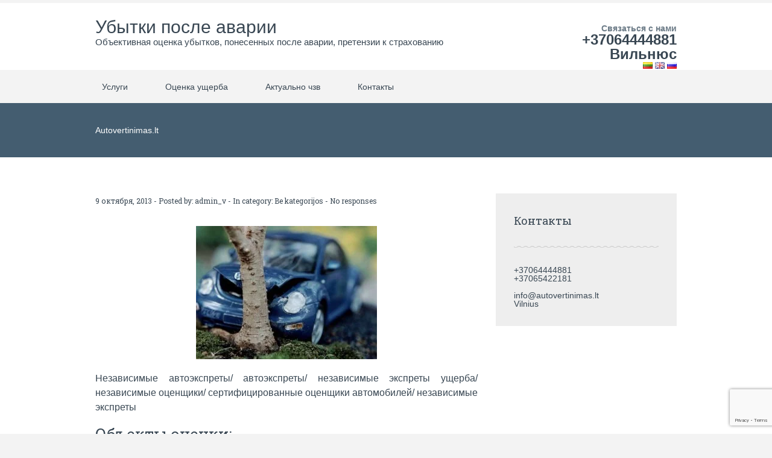

--- FILE ---
content_type: text/html; charset=UTF-8
request_url: https://autovertinimas.lt/ru/2013/10/09/hello-world/
body_size: 11971
content:
		<!DOCTYPE html>
<html lang="ru-RU">
	<head>
		<meta name="viewport" content="width=device-width, initial-scale=1.0, user-scalable=no">
		<meta http-equiv="https://autovertinimas.lt/ru/wp-content/themes/lawyeria-lite/content-Type" content="text/html; charset=UTF-8" />
		<meta charset="UTF-8">
		<title>Autovertinimas.lt - Убытки после аварии</title>
		
			<!-- Global site tag (gtag.js) - Google Analytics -->
			<script async src="https://www.googletagmanager.com/gtag/js?id=UA-7930077-12"></script>
			<script>
			  window.dataLayer = window.dataLayer || [];
			  function gtag(){dataLayer.push(arguments);}
			  gtag('js', new Date());

			  gtag('config', 'UA-7930077-12');
			</script>
		
		<meta name='robots' content='index, follow, max-image-preview:large, max-snippet:-1, max-video-preview:-1' />

	<!-- This site is optimized with the Yoast SEO plugin v19.10 - https://yoast.com/wordpress/plugins/seo/ -->
	<link rel="canonical" href="https://autovertinimas.lt/ru/2013/10/09/hello-world/" />
	<meta property="og:locale" content="ru_RU" />
	<meta property="og:type" content="article" />
	<meta property="og:title" content="Autovertinimas.lt - Убытки после аварии" />
	<meta property="og:description" content="Независимые автоэкспреты/ автоэкспреты/ независимые экспреты ущерба/ независимые оценщики/ сертифицированные оценщики автомобилей/ независимые экспреты Объекты оценки: Все транспортные средства: Оценка легких автомобилей, оценка мотоциклов, грузовиков, оценка прицепов и полуприцепов." />
	<meta property="og:url" content="https://autovertinimas.lt/ru/2013/10/09/hello-world/" />
	<meta property="og:site_name" content="Убытки после аварии" />
	<meta property="article:published_time" content="2013-10-09T18:36:12+00:00" />
	<meta property="article:modified_time" content="2013-10-10T18:17:35+00:00" />
	<meta property="og:image" content="http://autovertinimas.lt/ru/wp-content/uploads/sites/3/2013/10/01_auto-300x221.jpg" />
	<meta name="author" content="admin_v" />
	<meta name="twitter:card" content="summary_large_image" />
	<meta name="twitter:label1" content="Написано автором" />
	<meta name="twitter:data1" content="admin_v" />
	<script type="application/ld+json" class="yoast-schema-graph">{"@context":"https://schema.org","@graph":[{"@type":"WebPage","@id":"https://autovertinimas.lt/ru/2013/10/09/hello-world/","url":"https://autovertinimas.lt/ru/2013/10/09/hello-world/","name":"Autovertinimas.lt - Убытки после аварии","isPartOf":{"@id":"https://autovertinimas.lt/ru/#website"},"primaryImageOfPage":{"@id":"https://autovertinimas.lt/ru/2013/10/09/hello-world/#primaryimage"},"image":{"@id":"https://autovertinimas.lt/ru/2013/10/09/hello-world/#primaryimage"},"thumbnailUrl":"http://autovertinimas.lt/ru/wp-content/uploads/sites/3/2013/10/01_auto-300x221.jpg","datePublished":"2013-10-09T18:36:12+00:00","dateModified":"2013-10-10T18:17:35+00:00","author":{"@id":"https://autovertinimas.lt/ru/#/schema/person/55fa82214199e019ce8a1b55689d29ef"},"breadcrumb":{"@id":"https://autovertinimas.lt/ru/2013/10/09/hello-world/#breadcrumb"},"inLanguage":"ru-RU","potentialAction":[{"@type":"ReadAction","target":["https://autovertinimas.lt/ru/2013/10/09/hello-world/"]}]},{"@type":"ImageObject","inLanguage":"ru-RU","@id":"https://autovertinimas.lt/ru/2013/10/09/hello-world/#primaryimage","url":"https://autovertinimas.lt/ru/wp-content/uploads/sites/3/2013/10/01_auto.jpg","contentUrl":"https://autovertinimas.lt/ru/wp-content/uploads/sites/3/2013/10/01_auto.jpg","width":450,"height":332},{"@type":"BreadcrumbList","@id":"https://autovertinimas.lt/ru/2013/10/09/hello-world/#breadcrumb","itemListElement":[{"@type":"ListItem","position":1,"name":"Home","item":"https://autovertinimas.lt/ru/"},{"@type":"ListItem","position":2,"name":"Autovertinimas.lt"}]},{"@type":"WebSite","@id":"https://autovertinimas.lt/ru/#website","url":"https://autovertinimas.lt/ru/","name":"Убытки после аварии","description":"Объективная оценка убытков, понесенных после аварии, претензии к страхованию","potentialAction":[{"@type":"SearchAction","target":{"@type":"EntryPoint","urlTemplate":"https://autovertinimas.lt/ru/?s={search_term_string}"},"query-input":"required name=search_term_string"}],"inLanguage":"ru-RU"},{"@type":"Person","@id":"https://autovertinimas.lt/ru/#/schema/person/55fa82214199e019ce8a1b55689d29ef","name":"admin_v","image":{"@type":"ImageObject","inLanguage":"ru-RU","@id":"https://autovertinimas.lt/ru/#/schema/person/image/","url":"https://secure.gravatar.com/avatar/0b8563886c1eb3bf4022cfeff7cd0c58?s=96&d=mm&r=g","contentUrl":"https://secure.gravatar.com/avatar/0b8563886c1eb3bf4022cfeff7cd0c58?s=96&d=mm&r=g","caption":"admin_v"},"url":"https://autovertinimas.lt/ru/author/admin_v/"}]}</script>
	<!-- / Yoast SEO plugin. -->


<link rel='dns-prefetch' href='//www.google.com' />
<link rel='dns-prefetch' href='//fonts.googleapis.com' />
<link rel="alternate" type="application/rss+xml" title="Убытки после аварии &raquo; Лента" href="https://autovertinimas.lt/ru/feed/" />
<link rel="alternate" type="application/rss+xml" title="Убытки после аварии &raquo; Лента комментариев" href="https://autovertinimas.lt/ru/comments/feed/" />
<link rel="alternate" type="application/rss+xml" title="Убытки после аварии &raquo; Лента комментариев к &laquo;Autovertinimas.lt&raquo;" href="https://autovertinimas.lt/ru/2013/10/09/hello-world/feed/" />
<script type="text/javascript">
/* <![CDATA[ */
window._wpemojiSettings = {"baseUrl":"https:\/\/s.w.org\/images\/core\/emoji\/14.0.0\/72x72\/","ext":".png","svgUrl":"https:\/\/s.w.org\/images\/core\/emoji\/14.0.0\/svg\/","svgExt":".svg","source":{"concatemoji":"https:\/\/autovertinimas.lt\/ru\/wp-includes\/js\/wp-emoji-release.min.js?ver=6.4.7"}};
/*! This file is auto-generated */
!function(i,n){var o,s,e;function c(e){try{var t={supportTests:e,timestamp:(new Date).valueOf()};sessionStorage.setItem(o,JSON.stringify(t))}catch(e){}}function p(e,t,n){e.clearRect(0,0,e.canvas.width,e.canvas.height),e.fillText(t,0,0);var t=new Uint32Array(e.getImageData(0,0,e.canvas.width,e.canvas.height).data),r=(e.clearRect(0,0,e.canvas.width,e.canvas.height),e.fillText(n,0,0),new Uint32Array(e.getImageData(0,0,e.canvas.width,e.canvas.height).data));return t.every(function(e,t){return e===r[t]})}function u(e,t,n){switch(t){case"flag":return n(e,"\ud83c\udff3\ufe0f\u200d\u26a7\ufe0f","\ud83c\udff3\ufe0f\u200b\u26a7\ufe0f")?!1:!n(e,"\ud83c\uddfa\ud83c\uddf3","\ud83c\uddfa\u200b\ud83c\uddf3")&&!n(e,"\ud83c\udff4\udb40\udc67\udb40\udc62\udb40\udc65\udb40\udc6e\udb40\udc67\udb40\udc7f","\ud83c\udff4\u200b\udb40\udc67\u200b\udb40\udc62\u200b\udb40\udc65\u200b\udb40\udc6e\u200b\udb40\udc67\u200b\udb40\udc7f");case"emoji":return!n(e,"\ud83e\udef1\ud83c\udffb\u200d\ud83e\udef2\ud83c\udfff","\ud83e\udef1\ud83c\udffb\u200b\ud83e\udef2\ud83c\udfff")}return!1}function f(e,t,n){var r="undefined"!=typeof WorkerGlobalScope&&self instanceof WorkerGlobalScope?new OffscreenCanvas(300,150):i.createElement("canvas"),a=r.getContext("2d",{willReadFrequently:!0}),o=(a.textBaseline="top",a.font="600 32px Arial",{});return e.forEach(function(e){o[e]=t(a,e,n)}),o}function t(e){var t=i.createElement("script");t.src=e,t.defer=!0,i.head.appendChild(t)}"undefined"!=typeof Promise&&(o="wpEmojiSettingsSupports",s=["flag","emoji"],n.supports={everything:!0,everythingExceptFlag:!0},e=new Promise(function(e){i.addEventListener("DOMContentLoaded",e,{once:!0})}),new Promise(function(t){var n=function(){try{var e=JSON.parse(sessionStorage.getItem(o));if("object"==typeof e&&"number"==typeof e.timestamp&&(new Date).valueOf()<e.timestamp+604800&&"object"==typeof e.supportTests)return e.supportTests}catch(e){}return null}();if(!n){if("undefined"!=typeof Worker&&"undefined"!=typeof OffscreenCanvas&&"undefined"!=typeof URL&&URL.createObjectURL&&"undefined"!=typeof Blob)try{var e="postMessage("+f.toString()+"("+[JSON.stringify(s),u.toString(),p.toString()].join(",")+"));",r=new Blob([e],{type:"text/javascript"}),a=new Worker(URL.createObjectURL(r),{name:"wpTestEmojiSupports"});return void(a.onmessage=function(e){c(n=e.data),a.terminate(),t(n)})}catch(e){}c(n=f(s,u,p))}t(n)}).then(function(e){for(var t in e)n.supports[t]=e[t],n.supports.everything=n.supports.everything&&n.supports[t],"flag"!==t&&(n.supports.everythingExceptFlag=n.supports.everythingExceptFlag&&n.supports[t]);n.supports.everythingExceptFlag=n.supports.everythingExceptFlag&&!n.supports.flag,n.DOMReady=!1,n.readyCallback=function(){n.DOMReady=!0}}).then(function(){return e}).then(function(){var e;n.supports.everything||(n.readyCallback(),(e=n.source||{}).concatemoji?t(e.concatemoji):e.wpemoji&&e.twemoji&&(t(e.twemoji),t(e.wpemoji)))}))}((window,document),window._wpemojiSettings);
/* ]]> */
</script>
<style id='wp-emoji-styles-inline-css' type='text/css'>

	img.wp-smiley, img.emoji {
		display: inline !important;
		border: none !important;
		box-shadow: none !important;
		height: 1em !important;
		width: 1em !important;
		margin: 0 0.07em !important;
		vertical-align: -0.1em !important;
		background: none !important;
		padding: 0 !important;
	}
</style>
<link rel='stylesheet' id='wp-block-library-css' href='https://autovertinimas.lt/ru/wp-includes/css/dist/block-library/style.min.css?ver=6.4.7' type='text/css' media='all' />
<style id='classic-theme-styles-inline-css' type='text/css'>
/*! This file is auto-generated */
.wp-block-button__link{color:#fff;background-color:#32373c;border-radius:9999px;box-shadow:none;text-decoration:none;padding:calc(.667em + 2px) calc(1.333em + 2px);font-size:1.125em}.wp-block-file__button{background:#32373c;color:#fff;text-decoration:none}
</style>
<style id='global-styles-inline-css' type='text/css'>
body{--wp--preset--color--black: #000000;--wp--preset--color--cyan-bluish-gray: #abb8c3;--wp--preset--color--white: #ffffff;--wp--preset--color--pale-pink: #f78da7;--wp--preset--color--vivid-red: #cf2e2e;--wp--preset--color--luminous-vivid-orange: #ff6900;--wp--preset--color--luminous-vivid-amber: #fcb900;--wp--preset--color--light-green-cyan: #7bdcb5;--wp--preset--color--vivid-green-cyan: #00d084;--wp--preset--color--pale-cyan-blue: #8ed1fc;--wp--preset--color--vivid-cyan-blue: #0693e3;--wp--preset--color--vivid-purple: #9b51e0;--wp--preset--gradient--vivid-cyan-blue-to-vivid-purple: linear-gradient(135deg,rgba(6,147,227,1) 0%,rgb(155,81,224) 100%);--wp--preset--gradient--light-green-cyan-to-vivid-green-cyan: linear-gradient(135deg,rgb(122,220,180) 0%,rgb(0,208,130) 100%);--wp--preset--gradient--luminous-vivid-amber-to-luminous-vivid-orange: linear-gradient(135deg,rgba(252,185,0,1) 0%,rgba(255,105,0,1) 100%);--wp--preset--gradient--luminous-vivid-orange-to-vivid-red: linear-gradient(135deg,rgba(255,105,0,1) 0%,rgb(207,46,46) 100%);--wp--preset--gradient--very-light-gray-to-cyan-bluish-gray: linear-gradient(135deg,rgb(238,238,238) 0%,rgb(169,184,195) 100%);--wp--preset--gradient--cool-to-warm-spectrum: linear-gradient(135deg,rgb(74,234,220) 0%,rgb(151,120,209) 20%,rgb(207,42,186) 40%,rgb(238,44,130) 60%,rgb(251,105,98) 80%,rgb(254,248,76) 100%);--wp--preset--gradient--blush-light-purple: linear-gradient(135deg,rgb(255,206,236) 0%,rgb(152,150,240) 100%);--wp--preset--gradient--blush-bordeaux: linear-gradient(135deg,rgb(254,205,165) 0%,rgb(254,45,45) 50%,rgb(107,0,62) 100%);--wp--preset--gradient--luminous-dusk: linear-gradient(135deg,rgb(255,203,112) 0%,rgb(199,81,192) 50%,rgb(65,88,208) 100%);--wp--preset--gradient--pale-ocean: linear-gradient(135deg,rgb(255,245,203) 0%,rgb(182,227,212) 50%,rgb(51,167,181) 100%);--wp--preset--gradient--electric-grass: linear-gradient(135deg,rgb(202,248,128) 0%,rgb(113,206,126) 100%);--wp--preset--gradient--midnight: linear-gradient(135deg,rgb(2,3,129) 0%,rgb(40,116,252) 100%);--wp--preset--font-size--small: 13px;--wp--preset--font-size--medium: 20px;--wp--preset--font-size--large: 36px;--wp--preset--font-size--x-large: 42px;--wp--preset--spacing--20: 0.44rem;--wp--preset--spacing--30: 0.67rem;--wp--preset--spacing--40: 1rem;--wp--preset--spacing--50: 1.5rem;--wp--preset--spacing--60: 2.25rem;--wp--preset--spacing--70: 3.38rem;--wp--preset--spacing--80: 5.06rem;--wp--preset--shadow--natural: 6px 6px 9px rgba(0, 0, 0, 0.2);--wp--preset--shadow--deep: 12px 12px 50px rgba(0, 0, 0, 0.4);--wp--preset--shadow--sharp: 6px 6px 0px rgba(0, 0, 0, 0.2);--wp--preset--shadow--outlined: 6px 6px 0px -3px rgba(255, 255, 255, 1), 6px 6px rgba(0, 0, 0, 1);--wp--preset--shadow--crisp: 6px 6px 0px rgba(0, 0, 0, 1);}:where(.is-layout-flex){gap: 0.5em;}:where(.is-layout-grid){gap: 0.5em;}body .is-layout-flow > .alignleft{float: left;margin-inline-start: 0;margin-inline-end: 2em;}body .is-layout-flow > .alignright{float: right;margin-inline-start: 2em;margin-inline-end: 0;}body .is-layout-flow > .aligncenter{margin-left: auto !important;margin-right: auto !important;}body .is-layout-constrained > .alignleft{float: left;margin-inline-start: 0;margin-inline-end: 2em;}body .is-layout-constrained > .alignright{float: right;margin-inline-start: 2em;margin-inline-end: 0;}body .is-layout-constrained > .aligncenter{margin-left: auto !important;margin-right: auto !important;}body .is-layout-constrained > :where(:not(.alignleft):not(.alignright):not(.alignfull)){max-width: var(--wp--style--global--content-size);margin-left: auto !important;margin-right: auto !important;}body .is-layout-constrained > .alignwide{max-width: var(--wp--style--global--wide-size);}body .is-layout-flex{display: flex;}body .is-layout-flex{flex-wrap: wrap;align-items: center;}body .is-layout-flex > *{margin: 0;}body .is-layout-grid{display: grid;}body .is-layout-grid > *{margin: 0;}:where(.wp-block-columns.is-layout-flex){gap: 2em;}:where(.wp-block-columns.is-layout-grid){gap: 2em;}:where(.wp-block-post-template.is-layout-flex){gap: 1.25em;}:where(.wp-block-post-template.is-layout-grid){gap: 1.25em;}.has-black-color{color: var(--wp--preset--color--black) !important;}.has-cyan-bluish-gray-color{color: var(--wp--preset--color--cyan-bluish-gray) !important;}.has-white-color{color: var(--wp--preset--color--white) !important;}.has-pale-pink-color{color: var(--wp--preset--color--pale-pink) !important;}.has-vivid-red-color{color: var(--wp--preset--color--vivid-red) !important;}.has-luminous-vivid-orange-color{color: var(--wp--preset--color--luminous-vivid-orange) !important;}.has-luminous-vivid-amber-color{color: var(--wp--preset--color--luminous-vivid-amber) !important;}.has-light-green-cyan-color{color: var(--wp--preset--color--light-green-cyan) !important;}.has-vivid-green-cyan-color{color: var(--wp--preset--color--vivid-green-cyan) !important;}.has-pale-cyan-blue-color{color: var(--wp--preset--color--pale-cyan-blue) !important;}.has-vivid-cyan-blue-color{color: var(--wp--preset--color--vivid-cyan-blue) !important;}.has-vivid-purple-color{color: var(--wp--preset--color--vivid-purple) !important;}.has-black-background-color{background-color: var(--wp--preset--color--black) !important;}.has-cyan-bluish-gray-background-color{background-color: var(--wp--preset--color--cyan-bluish-gray) !important;}.has-white-background-color{background-color: var(--wp--preset--color--white) !important;}.has-pale-pink-background-color{background-color: var(--wp--preset--color--pale-pink) !important;}.has-vivid-red-background-color{background-color: var(--wp--preset--color--vivid-red) !important;}.has-luminous-vivid-orange-background-color{background-color: var(--wp--preset--color--luminous-vivid-orange) !important;}.has-luminous-vivid-amber-background-color{background-color: var(--wp--preset--color--luminous-vivid-amber) !important;}.has-light-green-cyan-background-color{background-color: var(--wp--preset--color--light-green-cyan) !important;}.has-vivid-green-cyan-background-color{background-color: var(--wp--preset--color--vivid-green-cyan) !important;}.has-pale-cyan-blue-background-color{background-color: var(--wp--preset--color--pale-cyan-blue) !important;}.has-vivid-cyan-blue-background-color{background-color: var(--wp--preset--color--vivid-cyan-blue) !important;}.has-vivid-purple-background-color{background-color: var(--wp--preset--color--vivid-purple) !important;}.has-black-border-color{border-color: var(--wp--preset--color--black) !important;}.has-cyan-bluish-gray-border-color{border-color: var(--wp--preset--color--cyan-bluish-gray) !important;}.has-white-border-color{border-color: var(--wp--preset--color--white) !important;}.has-pale-pink-border-color{border-color: var(--wp--preset--color--pale-pink) !important;}.has-vivid-red-border-color{border-color: var(--wp--preset--color--vivid-red) !important;}.has-luminous-vivid-orange-border-color{border-color: var(--wp--preset--color--luminous-vivid-orange) !important;}.has-luminous-vivid-amber-border-color{border-color: var(--wp--preset--color--luminous-vivid-amber) !important;}.has-light-green-cyan-border-color{border-color: var(--wp--preset--color--light-green-cyan) !important;}.has-vivid-green-cyan-border-color{border-color: var(--wp--preset--color--vivid-green-cyan) !important;}.has-pale-cyan-blue-border-color{border-color: var(--wp--preset--color--pale-cyan-blue) !important;}.has-vivid-cyan-blue-border-color{border-color: var(--wp--preset--color--vivid-cyan-blue) !important;}.has-vivid-purple-border-color{border-color: var(--wp--preset--color--vivid-purple) !important;}.has-vivid-cyan-blue-to-vivid-purple-gradient-background{background: var(--wp--preset--gradient--vivid-cyan-blue-to-vivid-purple) !important;}.has-light-green-cyan-to-vivid-green-cyan-gradient-background{background: var(--wp--preset--gradient--light-green-cyan-to-vivid-green-cyan) !important;}.has-luminous-vivid-amber-to-luminous-vivid-orange-gradient-background{background: var(--wp--preset--gradient--luminous-vivid-amber-to-luminous-vivid-orange) !important;}.has-luminous-vivid-orange-to-vivid-red-gradient-background{background: var(--wp--preset--gradient--luminous-vivid-orange-to-vivid-red) !important;}.has-very-light-gray-to-cyan-bluish-gray-gradient-background{background: var(--wp--preset--gradient--very-light-gray-to-cyan-bluish-gray) !important;}.has-cool-to-warm-spectrum-gradient-background{background: var(--wp--preset--gradient--cool-to-warm-spectrum) !important;}.has-blush-light-purple-gradient-background{background: var(--wp--preset--gradient--blush-light-purple) !important;}.has-blush-bordeaux-gradient-background{background: var(--wp--preset--gradient--blush-bordeaux) !important;}.has-luminous-dusk-gradient-background{background: var(--wp--preset--gradient--luminous-dusk) !important;}.has-pale-ocean-gradient-background{background: var(--wp--preset--gradient--pale-ocean) !important;}.has-electric-grass-gradient-background{background: var(--wp--preset--gradient--electric-grass) !important;}.has-midnight-gradient-background{background: var(--wp--preset--gradient--midnight) !important;}.has-small-font-size{font-size: var(--wp--preset--font-size--small) !important;}.has-medium-font-size{font-size: var(--wp--preset--font-size--medium) !important;}.has-large-font-size{font-size: var(--wp--preset--font-size--large) !important;}.has-x-large-font-size{font-size: var(--wp--preset--font-size--x-large) !important;}
.wp-block-navigation a:where(:not(.wp-element-button)){color: inherit;}
:where(.wp-block-post-template.is-layout-flex){gap: 1.25em;}:where(.wp-block-post-template.is-layout-grid){gap: 1.25em;}
:where(.wp-block-columns.is-layout-flex){gap: 2em;}:where(.wp-block-columns.is-layout-grid){gap: 2em;}
.wp-block-pullquote{font-size: 1.5em;line-height: 1.6;}
</style>
<link rel='stylesheet' id='contact-form-7-css' href='https://autovertinimas.lt/ru/wp-content/plugins/contact-form-7/includes/css/styles.css?ver=5.6.4' type='text/css' media='all' />
<link rel='stylesheet' id='lawyeria_lite_style-css' href='https://autovertinimas.lt/ru/wp-content/themes/lawyeria-lite/style.css?ver=1.4' type='text/css' media='all' />
<link rel='stylesheet' id='lawyeria_lite_fancybox-css' href='https://autovertinimas.lt/ru/wp-content/themes/lawyeria-lite/css/jquery.fancybox.css?ver=1.0' type='text/css' media='all' />
<link rel='stylesheet' id='lawyeria_lite_font-css' href='//fonts.googleapis.com/css?family=Lato%3A300%2C400%2C700%2C400italic%2C700italic%7CRoboto+Slab%3A300%2C100%2C400%2C700&#038;subset=latin%2Clatin-ext' type='text/css' media='all' />
<script type="text/javascript" src="https://autovertinimas.lt/ru/wp-includes/js/jquery/jquery.min.js?ver=3.7.1" id="jquery-core-js"></script>
<script type="text/javascript" src="https://autovertinimas.lt/ru/wp-includes/js/jquery/jquery-migrate.min.js?ver=3.4.1" id="jquery-migrate-js"></script>
<link rel="https://api.w.org/" href="https://autovertinimas.lt/ru/wp-json/" /><link rel="alternate" type="application/json" href="https://autovertinimas.lt/ru/wp-json/wp/v2/posts/1" /><link rel="EditURI" type="application/rsd+xml" title="RSD" href="https://autovertinimas.lt/ru/xmlrpc.php?rsd" />
<meta name="generator" content="WordPress 6.4.7" />
<link rel='shortlink' href='https://autovertinimas.lt/ru/?p=1' />
<link rel="alternate" type="application/json+oembed" href="https://autovertinimas.lt/ru/wp-json/oembed/1.0/embed?url=https%3A%2F%2Fautovertinimas.lt%2Fru%2F2013%2F10%2F09%2Fhello-world%2F" />
<link rel="alternate" type="text/xml+oembed" href="https://autovertinimas.lt/ru/wp-json/oembed/1.0/embed?url=https%3A%2F%2Fautovertinimas.lt%2Fru%2F2013%2F10%2F09%2Fhello-world%2F&#038;format=xml" />
	</head>
	<body class="post-template-default single single-post postid-1 single-format-standard">
		<header>

			<div class="wide-header">
				<div class="wrapper cf">
					<div class="header-left cf">
						
                            <div class="site-title"><a href="https://autovertinimas.lt/ru/" title="Убытки после аварии" rel="home">Убытки после аварии</a></div><div class="site-description">Объективная оценка убытков, понесенных после аварии, претензии к страхованию</div>					</div><!--/div .header-left .cf-->
					<div class="header-contact">
    					Связаться с нами    					<br />
    					<span>
    						                                    <a href="tel: +37064444881 Вильнюс" title="+37064444881 Вильнюс">+37064444881 Вильнюс</a>
    							    					</span><!--/span-->
						</br>
					<div id="lan-flag">
						<a href="http://www.autovertinimas.lt/"><img border="0" src="http://www.autovertinimas.lt/wp-content/themes/ProSUV/images/lt_flag.jpg" alt="Lietuviu kalba"></a>
						<a href="http://www.autovertinimas.lt/en/"><img border="0" src="http://www.autovertinimas.lt/wp-content/themes/ProSUV/images/1334084243_gb.png" alt="Anglu kalba"></a>
						<a href="http://www.autovertinimas.lt/ru/"><img border="0" src="http://www.autovertinimas.lt/wp-content/themes/ProSUV/images/1334084251_ru.png" alt="Rusu kalba"></a>
					</div> 
					</div><!--/.header-contact-->
				</div><!--/div .wrapper-->
			</div><!--/div .wide-header-->
			

			
			<div class="wrapper cf">
			    <nav>
    				<div class="openresponsivemenu">
    					Open Menu    				</div><!--/div .openresponsivemenu-->
    				<div class="container-menu cf">
        				<div class="menu-%d0%bc%d0%b5%d0%bd%d1%8e-1-container"><ul id="menu-%d0%bc%d0%b5%d0%bd%d1%8e-1" class="menu"><li id="menu-item-68" class="menu-item menu-item-type-post_type menu-item-object-page menu-item-has-children menu-item-68"><a href="https://autovertinimas.lt/ru/%d1%86%d0%b5%d0%bd%d1%8b/">Услуги</a>
<ul class="sub-menu">
	<li id="menu-item-67" class="menu-item menu-item-type-post_type menu-item-object-page menu-item-67"><a href="https://autovertinimas.lt/ru/%d1%83%d1%81%d0%bb%d1%83%d0%b3%d0%b8/">Популярные услуги</a></li>
	<li id="menu-item-103" class="menu-item menu-item-type-post_type menu-item-object-page menu-item-103"><a href="https://autovertinimas.lt/ru/%d1%86%d0%b5%d0%bd%d1%8b/">Цены услуг</a></li>
</ul>
</li>
<li id="menu-item-104" class="menu-item menu-item-type-post_type menu-item-object-page menu-item-has-children menu-item-104"><a href="https://autovertinimas.lt/ru/%d0%be%d1%86%d0%b5%d0%bd%d0%ba%d0%b0-%d1%83%d1%89%d0%b5%d1%80%d0%b1%d0%b0/">Оценка ущерба</a>
<ul class="sub-menu">
	<li id="menu-item-106" class="menu-item menu-item-type-post_type menu-item-object-page menu-item-106"><a href="https://autovertinimas.lt/ru/%d0%bd%d0%b5%d0%b7%d0%b0%d0%b2%d0%b8%d1%81%d0%b8%d0%bc%d0%b0%d1%8f-%d1%8d%d0%ba%d1%81%d0%bf%d0%b5%d1%80%d1%82%d0%b8%d0%b7%d0%b0-%d0%bf%d0%be%d1%81%d0%bb%d0%b5-%d0%b0%d0%b2%d0%b0%d1%80%d0%b8%d0%b8/">Независимая экспертиза после аварии</a></li>
	<li id="menu-item-107" class="menu-item menu-item-type-post_type menu-item-object-page menu-item-107"><a href="https://autovertinimas.lt/ru/%d0%bd%d0%b5%d0%b7%d0%b0%d0%b2%d0%b8%d1%81%d0%b8%d0%bc%d0%b0%d1%8f-%d1%8d%d0%ba%d1%81%d0%bf%d0%b5%d1%80%d1%82%d0%b8%d0%b7%d0%b0/">Независимая экспертиза</a></li>
	<li id="menu-item-108" class="menu-item menu-item-type-post_type menu-item-object-page menu-item-108"><a href="https://autovertinimas.lt/ru/%d0%bd%d0%b5%d0%b7%d0%b0%d0%b2%d0%b8%d1%81%d0%b8%d0%bc%d1%8b%d0%b9-%d1%8d%d0%ba%d1%81%d0%bf%d0%b5%d1%80%d1%82-%d0%bd%d0%b5%d0%b7%d0%b0%d0%b2%d0%b8%d1%81%d0%b8%d0%bc%d1%8b%d0%b9-%d0%be%d1%86%d0%b5/">Независимый эксперт</a></li>
	<li id="menu-item-109" class="menu-item menu-item-type-post_type menu-item-object-page menu-item-109"><a href="https://autovertinimas.lt/ru/%d0%bd%d0%b0%d0%b7%d0%bd%d0%b0%d1%87%d0%b5%d0%bd%d0%b8%d0%b5-%d0%bd%d0%b5%d0%b7%d0%b0%d0%b2%d0%b8%d1%81%d0%b8%d0%bc%d0%be%d0%b9-%d1%8d%d0%ba%d1%81%d0%bf%d0%b5%d1%80%d1%82%d0%b8%d0%b7%d1%8b-%d0%b8/">Назначение независимой экспертизы</a></li>
	<li id="menu-item-110" class="menu-item menu-item-type-post_type menu-item-object-page menu-item-110"><a href="https://autovertinimas.lt/ru/%d1%80%d0%b0%d0%b7%d1%8a%d1%8f%d1%81%d0%bd%d0%b5%d0%bd%d0%b8%d0%b5-%d1%83%d1%81%d0%bb%d0%be%d0%b2%d0%b8%d0%b9-%d1%81%d1%82%d1%80%d0%b0%d1%85%d0%be%d0%b2%d0%b0%d0%bd%d0%b8%d1%8f/">Разъяснение условий страхования</a></li>
	<li id="menu-item-112" class="menu-item menu-item-type-post_type menu-item-object-page menu-item-112"><a href="https://autovertinimas.lt/ru/%d0%b2%d1%8b%d0%bf%d0%bb%d0%b0%d1%82%d1%8b-%d1%81%d1%82%d1%80%d0%b0%d1%85%d0%be%d0%b2%d1%8b%d1%85-%d0%ba%d0%be%d0%bc%d0%bf%d0%b0%d0%bd%d0%b8%d0%b9/">Выплаты страховых компаний</a></li>
	<li id="menu-item-111" class="menu-item menu-item-type-post_type menu-item-object-page menu-item-111"><a href="https://autovertinimas.lt/ru/%d0%b2%d0%be%d0%b7%d0%b2%d1%80%d0%b0%d1%82-%d0%b2%d0%be%d0%b4%d0%b8%d1%82%d0%b5%d0%bb%d1%8c%d1%81%d0%ba%d0%be%d0%b3%d0%be-%d1%83%d0%b4%d0%be%d1%81%d1%82%d0%be%d0%b2%d0%b5%d1%80%d0%b5%d0%bd%d0%b8%d1%8f/">Возврат водительского удостоверения</a></li>
</ul>
</li>
<li id="menu-item-70" class="menu-item menu-item-type-post_type menu-item-object-page menu-item-has-children menu-item-70"><a href="https://autovertinimas.lt/ru/%d0%b0%d0%ba%d1%82%d1%83%d0%b0%d0%bb%d1%8c%d0%bd%d0%be-%d1%87%d0%b7%d0%b2/">Актуально чзв</a>
<ul class="sub-menu">
	<li id="menu-item-114" class="menu-item menu-item-type-post_type menu-item-object-page menu-item-114"><a href="https://autovertinimas.lt/ru/vin-%d0%ba%d0%be%d0%b4/">VIN код  &#8212; что это?</a></li>
</ul>
</li>
<li id="menu-item-71" class="menu-item menu-item-type-post_type menu-item-object-page menu-item-has-children menu-item-71"><a href="https://autovertinimas.lt/ru/%d0%ba%d0%be%d0%bd%d1%82%d0%b0%d0%ba%d1%82%d1%8b/">Контакты</a>
<ul class="sub-menu">
	<li id="menu-item-69" class="menu-item menu-item-type-post_type menu-item-object-page menu-item-69"><a href="https://autovertinimas.lt/ru/%d1%81%d0%be%d1%82%d1%80%d1%83%d0%b4%d0%bd%d0%b8%d1%87%d0%b5%d1%81%d1%82%d0%b2%d0%be/">Карьера</a></li>
</ul>
</li>
<li id="menu-item-159" class="menu-item menu-item-type-post_type menu-item-object-page menu-item-159"><a href="https://autovertinimas.lt/ru/%d0%bd%d0%b5%d0%b7%d0%b0%d0%b2%d0%b8%d1%81%d0%b8%d0%bc%d1%8b%d0%b9-%d1%8d%d0%ba%d1%81%d0%bf%d0%b5%d1%80%d1%82/">Независимый эксперт</a></li>
<li id="menu-item-164" class="menu-item menu-item-type-post_type menu-item-object-page menu-item-164"><a href="https://autovertinimas.lt/ru/%d0%bd%d0%b5%d0%b7%d0%b0%d0%b2%d0%b8%d1%81%d0%b8%d0%bc%d1%8b%d0%b9-%d1%8d%d0%ba%d1%81%d0%bf%d0%b5%d1%80%d1%82/">Независимый эксперт</a></li>
</ul></div>    				</div><!--/div .container-menu .cf-->
    			</nav><!--/nav .navigation-->
		    </div>
			<div class="wrapper">
						</div>	
			<section class="wide-nav">
				<div class="wrapper">
					<h3>
						Autovertinimas.lt					</h3><!--/h3-->
				</div><!--/div .wrapper-->
			</section><!--/section .wide-nav-->
		</header>
		<section id="content">
			<div class="wrapper cf">
				<div id="posts">
										<div class="post">
						<div class="post-meta">
							<span>
								9 октября, 2013 - Posted by: <a href="https://autovertinimas.lt/ru/author/admin_v/" title="Записи admin_v" rel="author">admin_v</a> - In category: <a href="https://autovertinimas.lt/ru/category/uncategorized/" rel="category tag">Be kategorijos</a> - <a href="#comments-template" title="No responses">No responses</a>
							</span><!--/span-->
						</div><!--/div .post-meta-->
												<div class="post-excerpt">
							<p><a href="http://autovertinimas.lt/ru/wp-content/uploads/sites/3/2013/10/01_auto.jpg"><img fetchpriority="high" decoding="async" class="size-medium wp-image-6 aligncenter" alt="01_auto" src="http://autovertinimas.lt/ru/wp-content/uploads/sites/3/2013/10/01_auto-300x221.jpg" width="300" height="221" srcset="https://autovertinimas.lt/ru/wp-content/uploads/sites/3/2013/10/01_auto-300x221.jpg 300w, https://autovertinimas.lt/ru/wp-content/uploads/sites/3/2013/10/01_auto.jpg 450w" sizes="(max-width: 300px) 100vw, 300px" /></a></p>
<p style="text-align: justify;"><span style="font-size: medium;">Независимые автоэкспреты/ автоэкспреты/ независимые экспреты ущерба/ независимые оценщики/ сертифицированные оценщики автомобилей/ независимые экспреты</span></p>
<h2 style="text-align: justify;">Объекты оценки:</h2>
<p style="text-align: justify;"><span style="font-size: medium;">Все транспортные средства:</span></p>
<ul>
<li><span style="font-size: medium;">Оценка легких автомобилей,</span></li>
<li><span style="font-size: medium;">оценка мотоциклов,</span></li>
<li><span style="font-size: medium;">грузовиков,</span></li>
<li><span style="font-size: medium;">оценка прицепов и полуприцепов.</span></li>
</ul>
<p><span id="more-1"></span></p>
<div role="form" class="wpcf7" id="wpcf7-f4-p1-o1" lang="en-US" dir="ltr">
<div class="screen-reader-response"><p role="status" aria-live="polite" aria-atomic="true"></p> <ul></ul></div>
<form action="/ru/2013/10/09/hello-world/#wpcf7-f4-p1-o1" method="post" class="wpcf7-form init" novalidate="novalidate" data-status="init">
<div style="display: none;">
<input type="hidden" name="_wpcf7" value="4" />
<input type="hidden" name="_wpcf7_version" value="5.6.4" />
<input type="hidden" name="_wpcf7_locale" value="en_US" />
<input type="hidden" name="_wpcf7_unit_tag" value="wpcf7-f4-p1-o1" />
<input type="hidden" name="_wpcf7_container_post" value="1" />
<input type="hidden" name="_wpcf7_posted_data_hash" value="" />
<input type="hidden" name="_wpcf7_recaptcha_response" value="" />
</div>
<p>Ваше имя (обязательно)<br />
    <span class="wpcf7-form-control-wrap" data-name="your-name"><input type="text" name="your-name" value="" size="40" class="wpcf7-form-control wpcf7-text wpcf7-validates-as-required" aria-required="true" aria-invalid="false" /></span> </p>
<p>Ваш E-mail (обязательно)<br />
    <span class="wpcf7-form-control-wrap" data-name="your-email"><input type="email" name="your-email" value="" size="40" class="wpcf7-form-control wpcf7-text wpcf7-email wpcf7-validates-as-required wpcf7-validates-as-email" aria-required="true" aria-invalid="false" /></span> </p>
<p>Тема<br />
    <span class="wpcf7-form-control-wrap" data-name="your-subject"><input type="text" name="your-subject" value="" size="40" class="wpcf7-form-control wpcf7-text" aria-invalid="false" /></span> </p>
<p>Ваше сообщение<br />
    <span class="wpcf7-form-control-wrap" data-name="your-message"><textarea name="your-message" cols="40" rows="10" class="wpcf7-form-control wpcf7-textarea" aria-invalid="false"></textarea></span> </p>

<p><input type="submit" value="Отправить" class="wpcf7-form-control has-spinner wpcf7-submit" /></p>
<p style="display: none !important;" class="akismet-fields-container" data-prefix="_wpcf7_ak_"><label>&#916;<textarea name="_wpcf7_ak_hp_textarea" cols="45" rows="8" maxlength="100"></textarea></label><input type="hidden" id="ak_js_1" name="_wpcf7_ak_js" value="34"/><script>document.getElementById( "ak_js_1" ).setAttribute( "value", ( new Date() ).getTime() );</script></p><div class="wpcf7-response-output" aria-hidden="true"></div></form></div>
						</div><!--/div .post-excerpt-->
												<div class="post-tags">
													</div><!--/div .post-tags-->
						<div class="single-navigation cf">
																				</div><!--/div .single-navigation .cf-->
						
    <div id="comments-template" class="comments-area">

    
    
        	<div id="respond" class="comment-respond">
		<h3 id="reply-title" class="comment-reply-title">Leave a comment <small><a rel="nofollow" id="cancel-comment-reply-link" href="/ru/2013/10/09/hello-world/#respond" style="display:none;">Отменить ответ</a></small></h3><form action="https://autovertinimas.lt/ru/wp-comments-post.php" method="post" id="commentform" class="comment-form"><p class="comment-notes"><span id="email-notes">Ваш адрес email не будет опубликован.</span> <span class="required-field-message">Обязательные поля помечены <span class="required">*</span></span></p><textarea placeholder="Your Message... (*)" class="input-textarea" name="comment" aria-required="true"></textarea>
                <fieldset>
                    <input class="input-full" placeholder="Full name (*)" name="author" type="text" value=""  aria-required='true' />

                    <input class="input-small-left" placeholder="E-mail address (*)" name="email" type="email" value=""  aria-required='true' />

                    <input class="input-small-right" placeholder="Website URL" name="url" type="url" value="" />
                </fieldset>
<p class="form-submit"><input name="submit" type="submit" id="contact_submit" class="submit" value="Submit" /> <input type='hidden' name='comment_post_ID' value='1' id='comment_post_ID' />
<input type='hidden' name='comment_parent' id='comment_parent' value='0' />
</p><p style="display: none !important;" class="akismet-fields-container" data-prefix="ak_"><label>&#916;<textarea name="ak_hp_textarea" cols="45" rows="8" maxlength="100"></textarea></label><input type="hidden" id="ak_js_2" name="ak_js" value="125"/><script>document.getElementById( "ak_js_2" ).setAttribute( "value", ( new Date() ).getTime() );</script></p></form>	</div><!-- #respond -->
	
</div><!-- #comments .comments-area -->					</div><!--/div .post-->
									</div><!--/div #posts-->
				<aside id="sidebar-right">
	<div id="text-2" class="widget widget_text"><div class="title-widget">Контакты</div>			<div class="textwidget">+37064444881</br>
+37065422181</br>
</br>
info@autovertinimas.lt<br/>
Vilnius<br/>
</div>
		</div></aside><!--/aside #sidebar-right-->			</div><!--/div .wrapper-->
		</section><!--/section #content-->
						<footer id="footer">
			<div class="wrapper cf">
				<div class="footer-margin-left cf">
					<div id="text-3" class="footer-box widget_text"><div class="footer-box-title">Контакты</div>			<div class="textwidget">info@autovertinimas.lt<br/>
<br/>
+37064444881</br>
+37065422181</b><br/><br/>

<br/></div>
		</div>				</div><!--/div .footer-margin-left .cf-->

			</div><!--/div .wrapper .cf-->
		</footer><!--/footer #footer-->
		<script type="text/javascript" src="https://autovertinimas.lt/ru/wp-content/plugins/contact-form-7/includes/swv/js/index.js?ver=5.6.4" id="swv-js"></script>
<script type="text/javascript" id="contact-form-7-js-extra">
/* <![CDATA[ */
var wpcf7 = {"api":{"root":"https:\/\/autovertinimas.lt\/ru\/wp-json\/","namespace":"contact-form-7\/v1"}};
/* ]]> */
</script>
<script type="text/javascript" src="https://autovertinimas.lt/ru/wp-content/plugins/contact-form-7/includes/js/index.js?ver=5.6.4" id="contact-form-7-js"></script>
<script type="text/javascript" src="https://autovertinimas.lt/ru/wp-content/themes/lawyeria-lite/js/jquery.fancybox.js?ver=1.0" id="lawyeria_lite_fancybox_script-js"></script>
<script type="text/javascript" src="https://autovertinimas.lt/ru/wp-content/themes/lawyeria-lite/js/jquery.masonry.js?ver=1.0" id="lawyeria_lite_masonry-js"></script>
<script type="text/javascript" src="https://autovertinimas.lt/ru/wp-content/themes/lawyeria-lite/js/scripts.js?ver=1.0" id="lawyeria_lite_scripts-js"></script>
<script type="text/javascript" src="https://autovertinimas.lt/ru/wp-includes/js/comment-reply.min.js?ver=6.4.7" id="comment-reply-js" async="async" data-wp-strategy="async"></script>
<script type="text/javascript" src="https://autovertinimas.lt/ru/wp-content/themes/lawyeria-lite/js/custom.js?ver=1.0.7" id="custom-script-js"></script>
<script type="text/javascript" src="https://www.google.com/recaptcha/api.js?render=6LcSZ5AUAAAAAHWSqxY4x5f4n7E1b-BGJJ5RkIrW&amp;ver=3.0" id="google-recaptcha-js"></script>
<script type="text/javascript" src="https://autovertinimas.lt/ru/wp-includes/js/dist/vendor/wp-polyfill-inert.min.js?ver=3.1.2" id="wp-polyfill-inert-js"></script>
<script type="text/javascript" src="https://autovertinimas.lt/ru/wp-includes/js/dist/vendor/regenerator-runtime.min.js?ver=0.14.0" id="regenerator-runtime-js"></script>
<script type="text/javascript" src="https://autovertinimas.lt/ru/wp-includes/js/dist/vendor/wp-polyfill.min.js?ver=3.15.0" id="wp-polyfill-js"></script>
<script type="text/javascript" id="wpcf7-recaptcha-js-extra">
/* <![CDATA[ */
var wpcf7_recaptcha = {"sitekey":"6LcSZ5AUAAAAAHWSqxY4x5f4n7E1b-BGJJ5RkIrW","actions":{"homepage":"homepage","contactform":"contactform"}};
/* ]]> */
</script>
<script type="text/javascript" src="https://autovertinimas.lt/ru/wp-content/plugins/contact-form-7/modules/recaptcha/index.js?ver=5.6.4" id="wpcf7-recaptcha-js"></script>
	</body>
</html>


--- FILE ---
content_type: text/html; charset=utf-8
request_url: https://www.google.com/recaptcha/api2/anchor?ar=1&k=6LcSZ5AUAAAAAHWSqxY4x5f4n7E1b-BGJJ5RkIrW&co=aHR0cHM6Ly9hdXRvdmVydGluaW1hcy5sdDo0NDM.&hl=en&v=PoyoqOPhxBO7pBk68S4YbpHZ&size=invisible&anchor-ms=20000&execute-ms=30000&cb=gm4ntsckmg35
body_size: 48664
content:
<!DOCTYPE HTML><html dir="ltr" lang="en"><head><meta http-equiv="Content-Type" content="text/html; charset=UTF-8">
<meta http-equiv="X-UA-Compatible" content="IE=edge">
<title>reCAPTCHA</title>
<style type="text/css">
/* cyrillic-ext */
@font-face {
  font-family: 'Roboto';
  font-style: normal;
  font-weight: 400;
  font-stretch: 100%;
  src: url(//fonts.gstatic.com/s/roboto/v48/KFO7CnqEu92Fr1ME7kSn66aGLdTylUAMa3GUBHMdazTgWw.woff2) format('woff2');
  unicode-range: U+0460-052F, U+1C80-1C8A, U+20B4, U+2DE0-2DFF, U+A640-A69F, U+FE2E-FE2F;
}
/* cyrillic */
@font-face {
  font-family: 'Roboto';
  font-style: normal;
  font-weight: 400;
  font-stretch: 100%;
  src: url(//fonts.gstatic.com/s/roboto/v48/KFO7CnqEu92Fr1ME7kSn66aGLdTylUAMa3iUBHMdazTgWw.woff2) format('woff2');
  unicode-range: U+0301, U+0400-045F, U+0490-0491, U+04B0-04B1, U+2116;
}
/* greek-ext */
@font-face {
  font-family: 'Roboto';
  font-style: normal;
  font-weight: 400;
  font-stretch: 100%;
  src: url(//fonts.gstatic.com/s/roboto/v48/KFO7CnqEu92Fr1ME7kSn66aGLdTylUAMa3CUBHMdazTgWw.woff2) format('woff2');
  unicode-range: U+1F00-1FFF;
}
/* greek */
@font-face {
  font-family: 'Roboto';
  font-style: normal;
  font-weight: 400;
  font-stretch: 100%;
  src: url(//fonts.gstatic.com/s/roboto/v48/KFO7CnqEu92Fr1ME7kSn66aGLdTylUAMa3-UBHMdazTgWw.woff2) format('woff2');
  unicode-range: U+0370-0377, U+037A-037F, U+0384-038A, U+038C, U+038E-03A1, U+03A3-03FF;
}
/* math */
@font-face {
  font-family: 'Roboto';
  font-style: normal;
  font-weight: 400;
  font-stretch: 100%;
  src: url(//fonts.gstatic.com/s/roboto/v48/KFO7CnqEu92Fr1ME7kSn66aGLdTylUAMawCUBHMdazTgWw.woff2) format('woff2');
  unicode-range: U+0302-0303, U+0305, U+0307-0308, U+0310, U+0312, U+0315, U+031A, U+0326-0327, U+032C, U+032F-0330, U+0332-0333, U+0338, U+033A, U+0346, U+034D, U+0391-03A1, U+03A3-03A9, U+03B1-03C9, U+03D1, U+03D5-03D6, U+03F0-03F1, U+03F4-03F5, U+2016-2017, U+2034-2038, U+203C, U+2040, U+2043, U+2047, U+2050, U+2057, U+205F, U+2070-2071, U+2074-208E, U+2090-209C, U+20D0-20DC, U+20E1, U+20E5-20EF, U+2100-2112, U+2114-2115, U+2117-2121, U+2123-214F, U+2190, U+2192, U+2194-21AE, U+21B0-21E5, U+21F1-21F2, U+21F4-2211, U+2213-2214, U+2216-22FF, U+2308-230B, U+2310, U+2319, U+231C-2321, U+2336-237A, U+237C, U+2395, U+239B-23B7, U+23D0, U+23DC-23E1, U+2474-2475, U+25AF, U+25B3, U+25B7, U+25BD, U+25C1, U+25CA, U+25CC, U+25FB, U+266D-266F, U+27C0-27FF, U+2900-2AFF, U+2B0E-2B11, U+2B30-2B4C, U+2BFE, U+3030, U+FF5B, U+FF5D, U+1D400-1D7FF, U+1EE00-1EEFF;
}
/* symbols */
@font-face {
  font-family: 'Roboto';
  font-style: normal;
  font-weight: 400;
  font-stretch: 100%;
  src: url(//fonts.gstatic.com/s/roboto/v48/KFO7CnqEu92Fr1ME7kSn66aGLdTylUAMaxKUBHMdazTgWw.woff2) format('woff2');
  unicode-range: U+0001-000C, U+000E-001F, U+007F-009F, U+20DD-20E0, U+20E2-20E4, U+2150-218F, U+2190, U+2192, U+2194-2199, U+21AF, U+21E6-21F0, U+21F3, U+2218-2219, U+2299, U+22C4-22C6, U+2300-243F, U+2440-244A, U+2460-24FF, U+25A0-27BF, U+2800-28FF, U+2921-2922, U+2981, U+29BF, U+29EB, U+2B00-2BFF, U+4DC0-4DFF, U+FFF9-FFFB, U+10140-1018E, U+10190-1019C, U+101A0, U+101D0-101FD, U+102E0-102FB, U+10E60-10E7E, U+1D2C0-1D2D3, U+1D2E0-1D37F, U+1F000-1F0FF, U+1F100-1F1AD, U+1F1E6-1F1FF, U+1F30D-1F30F, U+1F315, U+1F31C, U+1F31E, U+1F320-1F32C, U+1F336, U+1F378, U+1F37D, U+1F382, U+1F393-1F39F, U+1F3A7-1F3A8, U+1F3AC-1F3AF, U+1F3C2, U+1F3C4-1F3C6, U+1F3CA-1F3CE, U+1F3D4-1F3E0, U+1F3ED, U+1F3F1-1F3F3, U+1F3F5-1F3F7, U+1F408, U+1F415, U+1F41F, U+1F426, U+1F43F, U+1F441-1F442, U+1F444, U+1F446-1F449, U+1F44C-1F44E, U+1F453, U+1F46A, U+1F47D, U+1F4A3, U+1F4B0, U+1F4B3, U+1F4B9, U+1F4BB, U+1F4BF, U+1F4C8-1F4CB, U+1F4D6, U+1F4DA, U+1F4DF, U+1F4E3-1F4E6, U+1F4EA-1F4ED, U+1F4F7, U+1F4F9-1F4FB, U+1F4FD-1F4FE, U+1F503, U+1F507-1F50B, U+1F50D, U+1F512-1F513, U+1F53E-1F54A, U+1F54F-1F5FA, U+1F610, U+1F650-1F67F, U+1F687, U+1F68D, U+1F691, U+1F694, U+1F698, U+1F6AD, U+1F6B2, U+1F6B9-1F6BA, U+1F6BC, U+1F6C6-1F6CF, U+1F6D3-1F6D7, U+1F6E0-1F6EA, U+1F6F0-1F6F3, U+1F6F7-1F6FC, U+1F700-1F7FF, U+1F800-1F80B, U+1F810-1F847, U+1F850-1F859, U+1F860-1F887, U+1F890-1F8AD, U+1F8B0-1F8BB, U+1F8C0-1F8C1, U+1F900-1F90B, U+1F93B, U+1F946, U+1F984, U+1F996, U+1F9E9, U+1FA00-1FA6F, U+1FA70-1FA7C, U+1FA80-1FA89, U+1FA8F-1FAC6, U+1FACE-1FADC, U+1FADF-1FAE9, U+1FAF0-1FAF8, U+1FB00-1FBFF;
}
/* vietnamese */
@font-face {
  font-family: 'Roboto';
  font-style: normal;
  font-weight: 400;
  font-stretch: 100%;
  src: url(//fonts.gstatic.com/s/roboto/v48/KFO7CnqEu92Fr1ME7kSn66aGLdTylUAMa3OUBHMdazTgWw.woff2) format('woff2');
  unicode-range: U+0102-0103, U+0110-0111, U+0128-0129, U+0168-0169, U+01A0-01A1, U+01AF-01B0, U+0300-0301, U+0303-0304, U+0308-0309, U+0323, U+0329, U+1EA0-1EF9, U+20AB;
}
/* latin-ext */
@font-face {
  font-family: 'Roboto';
  font-style: normal;
  font-weight: 400;
  font-stretch: 100%;
  src: url(//fonts.gstatic.com/s/roboto/v48/KFO7CnqEu92Fr1ME7kSn66aGLdTylUAMa3KUBHMdazTgWw.woff2) format('woff2');
  unicode-range: U+0100-02BA, U+02BD-02C5, U+02C7-02CC, U+02CE-02D7, U+02DD-02FF, U+0304, U+0308, U+0329, U+1D00-1DBF, U+1E00-1E9F, U+1EF2-1EFF, U+2020, U+20A0-20AB, U+20AD-20C0, U+2113, U+2C60-2C7F, U+A720-A7FF;
}
/* latin */
@font-face {
  font-family: 'Roboto';
  font-style: normal;
  font-weight: 400;
  font-stretch: 100%;
  src: url(//fonts.gstatic.com/s/roboto/v48/KFO7CnqEu92Fr1ME7kSn66aGLdTylUAMa3yUBHMdazQ.woff2) format('woff2');
  unicode-range: U+0000-00FF, U+0131, U+0152-0153, U+02BB-02BC, U+02C6, U+02DA, U+02DC, U+0304, U+0308, U+0329, U+2000-206F, U+20AC, U+2122, U+2191, U+2193, U+2212, U+2215, U+FEFF, U+FFFD;
}
/* cyrillic-ext */
@font-face {
  font-family: 'Roboto';
  font-style: normal;
  font-weight: 500;
  font-stretch: 100%;
  src: url(//fonts.gstatic.com/s/roboto/v48/KFO7CnqEu92Fr1ME7kSn66aGLdTylUAMa3GUBHMdazTgWw.woff2) format('woff2');
  unicode-range: U+0460-052F, U+1C80-1C8A, U+20B4, U+2DE0-2DFF, U+A640-A69F, U+FE2E-FE2F;
}
/* cyrillic */
@font-face {
  font-family: 'Roboto';
  font-style: normal;
  font-weight: 500;
  font-stretch: 100%;
  src: url(//fonts.gstatic.com/s/roboto/v48/KFO7CnqEu92Fr1ME7kSn66aGLdTylUAMa3iUBHMdazTgWw.woff2) format('woff2');
  unicode-range: U+0301, U+0400-045F, U+0490-0491, U+04B0-04B1, U+2116;
}
/* greek-ext */
@font-face {
  font-family: 'Roboto';
  font-style: normal;
  font-weight: 500;
  font-stretch: 100%;
  src: url(//fonts.gstatic.com/s/roboto/v48/KFO7CnqEu92Fr1ME7kSn66aGLdTylUAMa3CUBHMdazTgWw.woff2) format('woff2');
  unicode-range: U+1F00-1FFF;
}
/* greek */
@font-face {
  font-family: 'Roboto';
  font-style: normal;
  font-weight: 500;
  font-stretch: 100%;
  src: url(//fonts.gstatic.com/s/roboto/v48/KFO7CnqEu92Fr1ME7kSn66aGLdTylUAMa3-UBHMdazTgWw.woff2) format('woff2');
  unicode-range: U+0370-0377, U+037A-037F, U+0384-038A, U+038C, U+038E-03A1, U+03A3-03FF;
}
/* math */
@font-face {
  font-family: 'Roboto';
  font-style: normal;
  font-weight: 500;
  font-stretch: 100%;
  src: url(//fonts.gstatic.com/s/roboto/v48/KFO7CnqEu92Fr1ME7kSn66aGLdTylUAMawCUBHMdazTgWw.woff2) format('woff2');
  unicode-range: U+0302-0303, U+0305, U+0307-0308, U+0310, U+0312, U+0315, U+031A, U+0326-0327, U+032C, U+032F-0330, U+0332-0333, U+0338, U+033A, U+0346, U+034D, U+0391-03A1, U+03A3-03A9, U+03B1-03C9, U+03D1, U+03D5-03D6, U+03F0-03F1, U+03F4-03F5, U+2016-2017, U+2034-2038, U+203C, U+2040, U+2043, U+2047, U+2050, U+2057, U+205F, U+2070-2071, U+2074-208E, U+2090-209C, U+20D0-20DC, U+20E1, U+20E5-20EF, U+2100-2112, U+2114-2115, U+2117-2121, U+2123-214F, U+2190, U+2192, U+2194-21AE, U+21B0-21E5, U+21F1-21F2, U+21F4-2211, U+2213-2214, U+2216-22FF, U+2308-230B, U+2310, U+2319, U+231C-2321, U+2336-237A, U+237C, U+2395, U+239B-23B7, U+23D0, U+23DC-23E1, U+2474-2475, U+25AF, U+25B3, U+25B7, U+25BD, U+25C1, U+25CA, U+25CC, U+25FB, U+266D-266F, U+27C0-27FF, U+2900-2AFF, U+2B0E-2B11, U+2B30-2B4C, U+2BFE, U+3030, U+FF5B, U+FF5D, U+1D400-1D7FF, U+1EE00-1EEFF;
}
/* symbols */
@font-face {
  font-family: 'Roboto';
  font-style: normal;
  font-weight: 500;
  font-stretch: 100%;
  src: url(//fonts.gstatic.com/s/roboto/v48/KFO7CnqEu92Fr1ME7kSn66aGLdTylUAMaxKUBHMdazTgWw.woff2) format('woff2');
  unicode-range: U+0001-000C, U+000E-001F, U+007F-009F, U+20DD-20E0, U+20E2-20E4, U+2150-218F, U+2190, U+2192, U+2194-2199, U+21AF, U+21E6-21F0, U+21F3, U+2218-2219, U+2299, U+22C4-22C6, U+2300-243F, U+2440-244A, U+2460-24FF, U+25A0-27BF, U+2800-28FF, U+2921-2922, U+2981, U+29BF, U+29EB, U+2B00-2BFF, U+4DC0-4DFF, U+FFF9-FFFB, U+10140-1018E, U+10190-1019C, U+101A0, U+101D0-101FD, U+102E0-102FB, U+10E60-10E7E, U+1D2C0-1D2D3, U+1D2E0-1D37F, U+1F000-1F0FF, U+1F100-1F1AD, U+1F1E6-1F1FF, U+1F30D-1F30F, U+1F315, U+1F31C, U+1F31E, U+1F320-1F32C, U+1F336, U+1F378, U+1F37D, U+1F382, U+1F393-1F39F, U+1F3A7-1F3A8, U+1F3AC-1F3AF, U+1F3C2, U+1F3C4-1F3C6, U+1F3CA-1F3CE, U+1F3D4-1F3E0, U+1F3ED, U+1F3F1-1F3F3, U+1F3F5-1F3F7, U+1F408, U+1F415, U+1F41F, U+1F426, U+1F43F, U+1F441-1F442, U+1F444, U+1F446-1F449, U+1F44C-1F44E, U+1F453, U+1F46A, U+1F47D, U+1F4A3, U+1F4B0, U+1F4B3, U+1F4B9, U+1F4BB, U+1F4BF, U+1F4C8-1F4CB, U+1F4D6, U+1F4DA, U+1F4DF, U+1F4E3-1F4E6, U+1F4EA-1F4ED, U+1F4F7, U+1F4F9-1F4FB, U+1F4FD-1F4FE, U+1F503, U+1F507-1F50B, U+1F50D, U+1F512-1F513, U+1F53E-1F54A, U+1F54F-1F5FA, U+1F610, U+1F650-1F67F, U+1F687, U+1F68D, U+1F691, U+1F694, U+1F698, U+1F6AD, U+1F6B2, U+1F6B9-1F6BA, U+1F6BC, U+1F6C6-1F6CF, U+1F6D3-1F6D7, U+1F6E0-1F6EA, U+1F6F0-1F6F3, U+1F6F7-1F6FC, U+1F700-1F7FF, U+1F800-1F80B, U+1F810-1F847, U+1F850-1F859, U+1F860-1F887, U+1F890-1F8AD, U+1F8B0-1F8BB, U+1F8C0-1F8C1, U+1F900-1F90B, U+1F93B, U+1F946, U+1F984, U+1F996, U+1F9E9, U+1FA00-1FA6F, U+1FA70-1FA7C, U+1FA80-1FA89, U+1FA8F-1FAC6, U+1FACE-1FADC, U+1FADF-1FAE9, U+1FAF0-1FAF8, U+1FB00-1FBFF;
}
/* vietnamese */
@font-face {
  font-family: 'Roboto';
  font-style: normal;
  font-weight: 500;
  font-stretch: 100%;
  src: url(//fonts.gstatic.com/s/roboto/v48/KFO7CnqEu92Fr1ME7kSn66aGLdTylUAMa3OUBHMdazTgWw.woff2) format('woff2');
  unicode-range: U+0102-0103, U+0110-0111, U+0128-0129, U+0168-0169, U+01A0-01A1, U+01AF-01B0, U+0300-0301, U+0303-0304, U+0308-0309, U+0323, U+0329, U+1EA0-1EF9, U+20AB;
}
/* latin-ext */
@font-face {
  font-family: 'Roboto';
  font-style: normal;
  font-weight: 500;
  font-stretch: 100%;
  src: url(//fonts.gstatic.com/s/roboto/v48/KFO7CnqEu92Fr1ME7kSn66aGLdTylUAMa3KUBHMdazTgWw.woff2) format('woff2');
  unicode-range: U+0100-02BA, U+02BD-02C5, U+02C7-02CC, U+02CE-02D7, U+02DD-02FF, U+0304, U+0308, U+0329, U+1D00-1DBF, U+1E00-1E9F, U+1EF2-1EFF, U+2020, U+20A0-20AB, U+20AD-20C0, U+2113, U+2C60-2C7F, U+A720-A7FF;
}
/* latin */
@font-face {
  font-family: 'Roboto';
  font-style: normal;
  font-weight: 500;
  font-stretch: 100%;
  src: url(//fonts.gstatic.com/s/roboto/v48/KFO7CnqEu92Fr1ME7kSn66aGLdTylUAMa3yUBHMdazQ.woff2) format('woff2');
  unicode-range: U+0000-00FF, U+0131, U+0152-0153, U+02BB-02BC, U+02C6, U+02DA, U+02DC, U+0304, U+0308, U+0329, U+2000-206F, U+20AC, U+2122, U+2191, U+2193, U+2212, U+2215, U+FEFF, U+FFFD;
}
/* cyrillic-ext */
@font-face {
  font-family: 'Roboto';
  font-style: normal;
  font-weight: 900;
  font-stretch: 100%;
  src: url(//fonts.gstatic.com/s/roboto/v48/KFO7CnqEu92Fr1ME7kSn66aGLdTylUAMa3GUBHMdazTgWw.woff2) format('woff2');
  unicode-range: U+0460-052F, U+1C80-1C8A, U+20B4, U+2DE0-2DFF, U+A640-A69F, U+FE2E-FE2F;
}
/* cyrillic */
@font-face {
  font-family: 'Roboto';
  font-style: normal;
  font-weight: 900;
  font-stretch: 100%;
  src: url(//fonts.gstatic.com/s/roboto/v48/KFO7CnqEu92Fr1ME7kSn66aGLdTylUAMa3iUBHMdazTgWw.woff2) format('woff2');
  unicode-range: U+0301, U+0400-045F, U+0490-0491, U+04B0-04B1, U+2116;
}
/* greek-ext */
@font-face {
  font-family: 'Roboto';
  font-style: normal;
  font-weight: 900;
  font-stretch: 100%;
  src: url(//fonts.gstatic.com/s/roboto/v48/KFO7CnqEu92Fr1ME7kSn66aGLdTylUAMa3CUBHMdazTgWw.woff2) format('woff2');
  unicode-range: U+1F00-1FFF;
}
/* greek */
@font-face {
  font-family: 'Roboto';
  font-style: normal;
  font-weight: 900;
  font-stretch: 100%;
  src: url(//fonts.gstatic.com/s/roboto/v48/KFO7CnqEu92Fr1ME7kSn66aGLdTylUAMa3-UBHMdazTgWw.woff2) format('woff2');
  unicode-range: U+0370-0377, U+037A-037F, U+0384-038A, U+038C, U+038E-03A1, U+03A3-03FF;
}
/* math */
@font-face {
  font-family: 'Roboto';
  font-style: normal;
  font-weight: 900;
  font-stretch: 100%;
  src: url(//fonts.gstatic.com/s/roboto/v48/KFO7CnqEu92Fr1ME7kSn66aGLdTylUAMawCUBHMdazTgWw.woff2) format('woff2');
  unicode-range: U+0302-0303, U+0305, U+0307-0308, U+0310, U+0312, U+0315, U+031A, U+0326-0327, U+032C, U+032F-0330, U+0332-0333, U+0338, U+033A, U+0346, U+034D, U+0391-03A1, U+03A3-03A9, U+03B1-03C9, U+03D1, U+03D5-03D6, U+03F0-03F1, U+03F4-03F5, U+2016-2017, U+2034-2038, U+203C, U+2040, U+2043, U+2047, U+2050, U+2057, U+205F, U+2070-2071, U+2074-208E, U+2090-209C, U+20D0-20DC, U+20E1, U+20E5-20EF, U+2100-2112, U+2114-2115, U+2117-2121, U+2123-214F, U+2190, U+2192, U+2194-21AE, U+21B0-21E5, U+21F1-21F2, U+21F4-2211, U+2213-2214, U+2216-22FF, U+2308-230B, U+2310, U+2319, U+231C-2321, U+2336-237A, U+237C, U+2395, U+239B-23B7, U+23D0, U+23DC-23E1, U+2474-2475, U+25AF, U+25B3, U+25B7, U+25BD, U+25C1, U+25CA, U+25CC, U+25FB, U+266D-266F, U+27C0-27FF, U+2900-2AFF, U+2B0E-2B11, U+2B30-2B4C, U+2BFE, U+3030, U+FF5B, U+FF5D, U+1D400-1D7FF, U+1EE00-1EEFF;
}
/* symbols */
@font-face {
  font-family: 'Roboto';
  font-style: normal;
  font-weight: 900;
  font-stretch: 100%;
  src: url(//fonts.gstatic.com/s/roboto/v48/KFO7CnqEu92Fr1ME7kSn66aGLdTylUAMaxKUBHMdazTgWw.woff2) format('woff2');
  unicode-range: U+0001-000C, U+000E-001F, U+007F-009F, U+20DD-20E0, U+20E2-20E4, U+2150-218F, U+2190, U+2192, U+2194-2199, U+21AF, U+21E6-21F0, U+21F3, U+2218-2219, U+2299, U+22C4-22C6, U+2300-243F, U+2440-244A, U+2460-24FF, U+25A0-27BF, U+2800-28FF, U+2921-2922, U+2981, U+29BF, U+29EB, U+2B00-2BFF, U+4DC0-4DFF, U+FFF9-FFFB, U+10140-1018E, U+10190-1019C, U+101A0, U+101D0-101FD, U+102E0-102FB, U+10E60-10E7E, U+1D2C0-1D2D3, U+1D2E0-1D37F, U+1F000-1F0FF, U+1F100-1F1AD, U+1F1E6-1F1FF, U+1F30D-1F30F, U+1F315, U+1F31C, U+1F31E, U+1F320-1F32C, U+1F336, U+1F378, U+1F37D, U+1F382, U+1F393-1F39F, U+1F3A7-1F3A8, U+1F3AC-1F3AF, U+1F3C2, U+1F3C4-1F3C6, U+1F3CA-1F3CE, U+1F3D4-1F3E0, U+1F3ED, U+1F3F1-1F3F3, U+1F3F5-1F3F7, U+1F408, U+1F415, U+1F41F, U+1F426, U+1F43F, U+1F441-1F442, U+1F444, U+1F446-1F449, U+1F44C-1F44E, U+1F453, U+1F46A, U+1F47D, U+1F4A3, U+1F4B0, U+1F4B3, U+1F4B9, U+1F4BB, U+1F4BF, U+1F4C8-1F4CB, U+1F4D6, U+1F4DA, U+1F4DF, U+1F4E3-1F4E6, U+1F4EA-1F4ED, U+1F4F7, U+1F4F9-1F4FB, U+1F4FD-1F4FE, U+1F503, U+1F507-1F50B, U+1F50D, U+1F512-1F513, U+1F53E-1F54A, U+1F54F-1F5FA, U+1F610, U+1F650-1F67F, U+1F687, U+1F68D, U+1F691, U+1F694, U+1F698, U+1F6AD, U+1F6B2, U+1F6B9-1F6BA, U+1F6BC, U+1F6C6-1F6CF, U+1F6D3-1F6D7, U+1F6E0-1F6EA, U+1F6F0-1F6F3, U+1F6F7-1F6FC, U+1F700-1F7FF, U+1F800-1F80B, U+1F810-1F847, U+1F850-1F859, U+1F860-1F887, U+1F890-1F8AD, U+1F8B0-1F8BB, U+1F8C0-1F8C1, U+1F900-1F90B, U+1F93B, U+1F946, U+1F984, U+1F996, U+1F9E9, U+1FA00-1FA6F, U+1FA70-1FA7C, U+1FA80-1FA89, U+1FA8F-1FAC6, U+1FACE-1FADC, U+1FADF-1FAE9, U+1FAF0-1FAF8, U+1FB00-1FBFF;
}
/* vietnamese */
@font-face {
  font-family: 'Roboto';
  font-style: normal;
  font-weight: 900;
  font-stretch: 100%;
  src: url(//fonts.gstatic.com/s/roboto/v48/KFO7CnqEu92Fr1ME7kSn66aGLdTylUAMa3OUBHMdazTgWw.woff2) format('woff2');
  unicode-range: U+0102-0103, U+0110-0111, U+0128-0129, U+0168-0169, U+01A0-01A1, U+01AF-01B0, U+0300-0301, U+0303-0304, U+0308-0309, U+0323, U+0329, U+1EA0-1EF9, U+20AB;
}
/* latin-ext */
@font-face {
  font-family: 'Roboto';
  font-style: normal;
  font-weight: 900;
  font-stretch: 100%;
  src: url(//fonts.gstatic.com/s/roboto/v48/KFO7CnqEu92Fr1ME7kSn66aGLdTylUAMa3KUBHMdazTgWw.woff2) format('woff2');
  unicode-range: U+0100-02BA, U+02BD-02C5, U+02C7-02CC, U+02CE-02D7, U+02DD-02FF, U+0304, U+0308, U+0329, U+1D00-1DBF, U+1E00-1E9F, U+1EF2-1EFF, U+2020, U+20A0-20AB, U+20AD-20C0, U+2113, U+2C60-2C7F, U+A720-A7FF;
}
/* latin */
@font-face {
  font-family: 'Roboto';
  font-style: normal;
  font-weight: 900;
  font-stretch: 100%;
  src: url(//fonts.gstatic.com/s/roboto/v48/KFO7CnqEu92Fr1ME7kSn66aGLdTylUAMa3yUBHMdazQ.woff2) format('woff2');
  unicode-range: U+0000-00FF, U+0131, U+0152-0153, U+02BB-02BC, U+02C6, U+02DA, U+02DC, U+0304, U+0308, U+0329, U+2000-206F, U+20AC, U+2122, U+2191, U+2193, U+2212, U+2215, U+FEFF, U+FFFD;
}

</style>
<link rel="stylesheet" type="text/css" href="https://www.gstatic.com/recaptcha/releases/PoyoqOPhxBO7pBk68S4YbpHZ/styles__ltr.css">
<script nonce="sw0hqcZjA_amkwjaw3Kmsg" type="text/javascript">window['__recaptcha_api'] = 'https://www.google.com/recaptcha/api2/';</script>
<script type="text/javascript" src="https://www.gstatic.com/recaptcha/releases/PoyoqOPhxBO7pBk68S4YbpHZ/recaptcha__en.js" nonce="sw0hqcZjA_amkwjaw3Kmsg">
      
    </script></head>
<body><div id="rc-anchor-alert" class="rc-anchor-alert"></div>
<input type="hidden" id="recaptcha-token" value="[base64]">
<script type="text/javascript" nonce="sw0hqcZjA_amkwjaw3Kmsg">
      recaptcha.anchor.Main.init("[\x22ainput\x22,[\x22bgdata\x22,\x22\x22,\[base64]/[base64]/UltIKytdPWE6KGE8MjA0OD9SW0grK109YT4+NnwxOTI6KChhJjY0NTEyKT09NTUyOTYmJnErMTxoLmxlbmd0aCYmKGguY2hhckNvZGVBdChxKzEpJjY0NTEyKT09NTYzMjA/[base64]/MjU1OlI/[base64]/[base64]/[base64]/[base64]/[base64]/[base64]/[base64]/[base64]/[base64]/[base64]\x22,\[base64]\\u003d\\u003d\x22,\[base64]/Duy7DlzjDtjxaw4dNOMOQwp/DhB9IwoF6woImf8OrwpQTHzrDrjTDlcKmwp5hBsKNw4dPw6t4wqluw6dKwrEVw7vCjcKZNnPCi3JGw7YowrHDn1/DjVxbw71awq5Gw5swwo7DqR09ZcKUYcOvw63Ch8O6w7Vtwq/DgcO1woPDtUM3wrURw6HDsy7CmkvDklbCjVTCk8Oiw4bDpcONS3ZHwq8rwpjDk1LCgsKfwoTDjBVrI0HDrMOdVm0NIsKSewozwobDuzHCosKHCnvCrsOINcOZw7XCrsO/w4fDm8K+wqvChHBSwrsvLcKSw5IVwr1rwpzCsj3DtMOAfgTCuMORe0rDgcOUfUx+EMOYesK9wpHCrMOOw4/DhU42L07DocKcwod6wpvDuG7Cp8K+w5zDk8OtwqM+w6jDvsKaezPDiQh6NyHDqhBxw4pRM3nDozvCmMKwezHDtcK9wpQXCApHC8OlAcKJw53DscKrwrPCtnQDVkLCqsOuO8KPwq5Ze3LCo8KKwqvDsyAhRBjDhMOtRsKNwq/CqTFOwpFCwp7CsMOedMOsw4/Cvl7CiTE4w5rDmBxCwpfDhcK/wrbCjcKqSsOmwrbCmkTCiXDCn2FFw4PDjnrCi8K+AnYOUMOgw5DDkzJ9NSfDscO+HMK4wovDhyTDnsOBK8OUI3JVRcO6bcOgbBcYXsOcC8KAwoHCiMKIwpvDvQR8w55Hw6/Dq8O5OMKfZcKUDcOOJsOeZ8K7w7nDrX3CglXDum5uG8KMw5zCk8ObwqTDu8Kwc8OpwoPDt3c7NjrCuB3DmxNxE8KSw5bDlTrDt3YDBsO1wqtfwod2UhnCvks5ccKewp3Ci8OCw6tae8KjF8K4w7x1woc/wqHDqsKqwo0Ne0zCocKowp40woMSDsObZMKxw5rDmBErS8O6GcKiw4nDlsOBRC1Ew5PDjQjDnTXCnTJOBEMYOgbDj8O7MxQDwrDChF3Ci2zCnMKmworDr8KQbT/CqxvChDNIdmvCqWfCsAbCrMOnFw/DtcKRw57DpXBIw5tBw6LCgS7ChcKCP8O4w4jDssOswpnCqgVCw6TDuA1Uw6DCtsOQwrvCoF1iwrXDtSjCiMKdFsKJwqDClk4dwotVXn7CssKowpguwoF9V090w4bDg0V6wpVSwqfDryYNOjpNw7UswqfCpl0Ww7dVw5HDlH3Ds8OlPsOqw6/Dg8KJUcOYw5ZRZcKmwpZLwoEyw4LDvsKaKXMswpjCtMO4wrg/w7DCvzvDtsK/LQjCljNUwrrCp8K8w5Qaw5hsXMKzWRdfZWBkJsKGMMOYwoNkTzXCt8O4UV3CmcOHwqnDm8K0w6kyE8KWJsOgDsOud3wMw68dJgnClMK+w60hw70/RyBHwp/[base64]/CpsOha8O0w5DDsVrCsgpRXcOdKMKMwrrDjjPDlMK/wqHCjMKSwqMmPDrClMOgPWtgS8KDwqxXw5YdwqvCtXB3wqY4wrXCjxcrdlwHJ1DCkcOxWcKZRAwRw5lPaMOXwqJ/[base64]/[base64]/DnWkowqscJsKweHbCjxJkwqEZwqTCkg/DgcOKw5JAw5gEw7IpYzzDmcOYwqNsf35xwrXCgw/CicOYAMOlW8O/wrTCszxRMTZNSRzCs17DsQbDpmXDrXoLTTRndMK7DRXClEPCoknDhsK5w7LDhsOGMMKEwpAYGMOGHsOmwr/[base64]/[base64]/CtsKDazlDwpsaDsKnIDnDjsOtZEF7wpXDr8KPIBBVPcKQwrRuGzF5L8KgbHbCjXXCiWlnZWbCvRccwoYuwqkbJ0E9dVLCkcOkw69ENcOuABsUMsKzfz9jw6YHw4TDvkRyB3PDrFrCnMKbZ8Kpw6TDsnZYOsKfw51rLcKaISvCgG8NP3ITL1/Ct8Odw63DlMKfw4TDrMONc8KicHI0w7vCm2FrwpArQsK/Y0rCgMK3wrPCuMOvw5LDrsOgMMKVHcOZw6LChhXDuMKYw6gPSXpgwqbDqsKXacOLFsK6GMKJwpoUPmsESyx4bX3CoSrDpFLDusKgw7XDmTTDr8OwHcOWYsOdLWsOwpZJNmkpwrYVwovCtcOwwr5JaQbCpMO+wp3CpFvDsMOkwqVNOMO1wot2WMO/ZiLCvypFwrFzT0HDuzvCpgXCscOALsKFC1LDrcOgwqrDiFNWw5vDjMOHwpbCp8Obb8KNKUtxS8K8w4BMASzCnXXCgUHDr8OFWEJ8wrFsfVtFZMKnwqPCnMOZR2XDiCQMVgINY0HDgFENNGbDt0rCqyhhQVnCscONw7/DrcKCwrfClXIZw6DCvMKcwq8xHMOEb8KGw5crw7d6w43DiMONwo1wOndge8K+TQ0yw6JWwp10PThRZSDCkX3CoMKvwp4+IGE7woXDt8Odwp8YwqfCn8OgwolHXcKMFyfDuxYSDWTDvCjCocOpwoEIwrRODW1vw53CugBnCVdzOMO/w7fDjBHCksOrB8OaVkZzfiDDnEfCqMKww7XChjDCjcKMFMKgwqczw6vDq8Omw5dTFMOBN8OJw4bCkXpAIxrCkyDCmX3DvcK/YMK1DTUnwppdFlPCt8KjasKGwq0JwqQTw6o0wrTCiMK5wqrDuzoIJ2HCkMOdw4jDuMKMwoDCsQQ/wphXwoDDoEjDncOcfsK5w4fDgMKFWMOYUmMoAsO5wonCjDzDicOfG8K1w5d5wqoWwrnDvsKzw5rDkGPDgMKjNcK3wq3DksKlRsKkw4wow4k9w6pnNsKrwodrwrxnSVjCtRzDpMOeTsObw7XDrlTCpzV+d1LDh8OKw7XDrMOQw5/DgsOJw4HCtWbCnVM8wqZ2w6fDi8KrwpHDg8OcwqvCmS3Ds8KeL1RmMnYFw6bCpDHDisKML8OICMOEwoXCssKzFMK9w5zCvnjDhsO5NMOJLhPDiFIfwpVHwptiacOOwovCkSkNwo5/FBhswr7CiELDuMKNHsODw43DsGAIFD/[base64]/DkMOnG2Ffw7fCvSjCi8OkIwPDmsKFDkNhw4JZwrYZw79XwoFlZ8KxJEHCisOCGcO0BnABwr/ChRHCjsOBw6lew7QrccOrwq5Iw5JJwoLDmcOKwrBkMlwuw7/DicKNI8KwQiTDgRR0wqPDnsO3w6osUSJ7w4PCu8OSXTYBwrTCoMKCAMOtw7zDkyJia1vDoMOLS8KNwpDCpxzCiMKmwqfCk8OoG1okbsOBwpkKwprCiMKOwozCqy/CjsK0wrArKcOQwoZQJcKzwo5fBMKpJMKjw5ZgNsKwP8Oiwq3DhHcdw4lHwo8NwpAHFMOQw79lw4U2w49pwrfDrsOLwo5+O1HDn8KNw65XTsOsw6A9wqQ/w5fCq2PCrU1awqDDoMOPw6ZDw489LsODX8OnwrLDqBHChUHCim7CnsOoA8OUc8KTZMKuKMO0wo5Nw4vCnMO3wrXCr8OHwoLDq8KMYXkgw7ppLMKtOjXChcKXb0zCoEIVfcKRLsK0LsKJw4Jlw4Ilw5h0w6duPHM/[base64]/DkiMWcsO9ZVpaDDl2GQ4Tw5jCiMKJw6lew5FDZwkxYsO2w6Yvw6Jaw53CiAlAwqzCjGIDwoPCsh0bPiIXXS9yRxpGw7gyU8KBH8KuFxvDsVzCnsKMw7s9ZAjDsWdLwrHCgMKNwrjDv8OIw7fCqsOIw6UDwq7CggjCtcO1QsO/wowwwopTw4JBXMOkS1DDizN6w5nCj8OpbkLCgzpiwqRLOsO2w7TDjGvCicKAYCjDj8KWcXjDiMOAFivCvWDDvkZ8MMORwrkBwrLDrDLCtsOowqTDvsKZNsOLw6pYw5zCssOCwr5ww4DChMKVesO+w5YYc8OiXiAnw6TCssKAw7w1AnbDtR/DsAcwQQpkw6HCmsOKwoHCn8Kob8K+wobDjF4+a8O/wqtXw5/ChsKaNUzChcKzw5LCrRMow5HCl0VKwolnH8KLw6Z+CsOgTcKVJMOzLMOMw5jDgDPCt8OOTm9NYV7DrcOREcK+EGYeTB8CwpBRwpRhaMOtw7gjdTctOsOOa8Ogw7HDqAXDiMOLw7/[base64]/wokUw6rDo0tYJ8O4ZsOLLMKuwqkybcK2wp/DucKufhDDq8KzwrcAb8K0JU4Ywqo7GMO+VUsGSAV2w5EtGmRhYcOHE8OYf8O/wozDn8Osw7h/wpwwdcOtwrZJSE4+wpLDlXkAAMO5Yh8twrLDoMKqw4Nmw5PDnMKdQcO6w7bDhDLClMOrBMOHw7HDrUbCq1LCisO/w6JAwoXCkSfDtMO3C8OWQW3ClcKBXsKJJcOwwoIVw6hWwq4OXjnDvETCpgPDicKvH2Y2Ex3CtzYhwo17PQ/CvcKFPScyAcOvw51Dw4/CvXnDmsK/w5dew5vDlsOTwpRhDsOAwqk+w6vDvMOQQ03ClAfDtcOvwqt/YgfCnsOrYQPDmsOLYMKsYWNqR8K7woDDmsKxKhfDtMOXwopuZRXDtsONAhXCtcKzcz3DosK9woJ2wrfDsmDDr3FRw7s2PcOiwoJiwq9GNMOMIBQpXSohC8OoYFgzTsK2w50DWhDDiGHChlYjTT9Bw7LCsMO+EMKZw5lBQ8KEwo4nKA/Cq2XDo2xIwpYww4zCuxvCrcKPw4/DoD/Cp1HCrR0hB8O2WsK0wqcuUmrCpcK2b8KZw5nCvkwmw5PDt8OqWi93w4MEesKpw5FVw5/[base64]/JxjDgn/Di8KmwqBhagI9JlnDq2rCvAnCqMKgasKhwrLCkTAEwrjCq8KCacK8I8Ouw45uOcOvW09BPMOQwrpvMWVJBsOiwoxwNDhSw5fDgBAew4vDisKXCsOzcGPCv1ILXTDDrg4Be8OeRsKnaMOOw4fDt8OYDxUhVMKNfC3DhMK1w4J7bHo/TMOmNwxzwrrCusK/[base64]/DiDPDpMKKH19xbD1ScDnCoA9WUmsgw6HCvMK4JsKuJAoqw6zDmGPDggrCv8O/[base64]/CrcO9wr9Iw6XCtMOMeW48wpvDicOawoANw5TDu8Oww5YewpTCr0vDsmZkaBlHw4gLwr/Chm7CoDnCnFB+alJ4VMOEA8OwworCizfCtjvCgcO/WmMJXcKwcS0Sw6MRUkpbwq87wojClMKqw6rDuMODYiROw5jDkMOMw6prJ8O5NirCrsOAw4sTwoAZEyDCg8O4fCVwES/DjgPCo1wIw6AFwqgyGsO0w59cJcOYwo8iLsOaw5E2L1YbFAdywpXCvwI6X0vCoXkkDsK3VgdoBX5LcT1QFMOPw5LCg8Kqw6pew78pKcKaOsOSwrl9wp/DmsO4Ghs3DgnDjsOdw6R6acOAwo3CqmN9w6rDuxfCosK5KMKowr9vHBRoIwcYw4pZJVLDu8K1C8OQKcK6UMKiwpbDv8OmaQsOLgTDvcO/[base64]/CkMOHbDNpWBAiw4N6KVvDtMKbQMKNwr1xwqHDnMKEfHXCpWMmKS1VKcKYw6LDllPCu8O3w4Z9f010wqdLKMKKcsOXwqd4Zn4ubMKlwrZ0QSh8HFLDpjfDlcKKHsKVw5Zbw7Z6dsKsw6U5OcKWwrZeNhvDr8KTZMOCw7jDiMOSwozCjxjDtMOPw7FiAMOGCMOXYh/CmivCvcKCPVLDsMOZG8K6KVfCkcOgKwMtw73DssKIYMO+LEXCng/DlsKwwrPDol5OX3Inw6oZwpklwo/CjX7Cu8ONwoHCgEtRMTsgw4lZAiIQRR/[base64]/[base64]/CnQFuKW94SHx0woDCqMOKLsKsImQOecKkwrjCl8ONw6vDrsOcwo5xOCbDiCQYw58Jd8O3wrHDg2rDocKcw6JKw6XDlcKyZjPCkMKFw4/CvkwIEmXCisOCwqBTCHpORMO1w47CnMOvGGd3wpvCtsO7wrbCnMKgw5k5PMKtO8OAw7dKwq/Cuzl/FixJRsK4GTvCmcKIfFgvwrDCi8KLw44NBzHCoQ7CucOXHMOjQTvCmTtQw6YVTF3DhsOwA8OOQnsgbcKNKzJjwop2woTDgcOLQgzDuHJsw43Dl8OnwoItwozDqcKGwofDtkLDvyd6wqXCoMOgwpoSBGZ8wqFgw51gwqfCuW57SlHCkTrDkDZvPR0xJMO/[base64]/DhEo7w7FFIQEJdQ1pwoVqw5DClBrDggbCjGx4w7xrwr83w7Z1RsKmMhrDtUfDicK6wpdIEWlJwr3Dsy83QsOASMKIHsOtFhkkd8KKBzFGwrIMwqxbC8KpwrfCicKvHcO+w6rCpGd1Nw7ConjDpsKEQU/DrMKFVwp5CsOJwoUuPF3DtVvCtRrDlsKaATnCtcObwrsHIBo7JEPDvA7CtcOHE3djw6xUBw/DpcOgw7tBw5gqZ8KWw5QawprCmsOUw4ccGQV6ETbDuMK4VzHCksK2w5HCuMK5w4NBMcOXdS9lcxrCk8KLwrVoOFjCv8K4w5RdaAZowrQxDlzDiA/CtWoyw4nDoGHCnMKBGMKAw7UIwpI/[base64]/w7DCjUzCsBZvcmoCDQjCmsKJwolSwrvDkAvDv8OawrMBw77DiMKPGcKeK8OfOQnCjDQIwrjCr8K5wqXDmsOzEMOZGDwXwpNuRl/[base64]/ChsOGw6fDtW/[base64]/[base64]/DvsKywr01HwLCmcK6SsKVFcKbY8KDS8K6WcKLXhV/WAnCiHHCncOzRGPCpsK9wqnCmcOqw6bCoB7Cvjkqw6DCnVsLcgTDkEcXw5zCj1nDkxAkf1bDhhtzFMK6w6caPVTCo8OnK8OywoDClsKQwoHCt8KBwoI9woNXwrXDpyskP2EsKMKVwrkTw40ew7Yzw7DCv8OzMsK/CMOGeGdqdFIQwq1UMMOxPcOFUcO5woZ1woA3w5nCujptfMOGwqDDvsObwognwp/CmFDClcOVSsKBX0VyIiPChcKzwoXDoMK0wprCrTnDgU8Two5EdMKfwrDCoBrCnsKTdMKhdCTCicOyYkYow6XDqsOyWAnCgwFjwojDkE8CI15QIm1qwpJYeS1mw7fCgTpJU03CnEjCisOQwqxuw6TDhcOoHcOQwq0SwrrCpxZgwpXDokrCqgo/[base64]/CvcO5LznDhF4qw7l8w5/ClULDhsOWwprCoMK4cUArL8OuTFUaw5PDtsOvRzwyw641wq/[base64]/[base64]/[base64]/Dkk/CkMOXBRnCisKjVQzDt8O3NsKzUcKWNMOMwp7Dnh/CvMO0w406EcK8UsO9IEUkVMONw7PCj8Ovw5U3woPDmznCucKDHHnDhcKcV19lwoTDocKowqEWwrTDgCjCiMOUw4obwp3DqMKgIsK8w54/[base64]/DuGtXw6o0csOKwqDDk8O3W8Ofw79Ow4/CsXoyGzNSH3gsDHzCuMOLwoIFWnfCosKWGyjCoURowofDh8KGwo3Dq8KzWR1lBwx1NHQralbDu8OqIQ0Mw5XDng/DrcOdF2EIw5MIwolEwpjCr8KWw4J0YVpyDcOyTxAcw7AtfMKBEznCt8Omw5VTwprDnMOuc8OnwrTCqULCiXpkwpHCvsOxw7bDqxbDusO5woXDp8OzCsK0fMKbfsKawr/DusO8NcKpw7XCq8O+wpQYRDjCrlbCulpzw7QyFsOHwoZHM8Ksw4cwaMKFOsOQwrUKw4ZhWC/CvsKzRDjDnB/CuALCrcKTLMO8wpIowqXCl01PYRd0wpJtwpMMUsKpVmnDpTtyW2DCqsKXwqFuR8Kmc8K5woEkeMO7w7ZjI30TwrnCicKBOX/Dg8OBwobDmMKHUSoKw4lgEC5TAAnCoClGcGZwwpXDqUk7SEBTdMOawrzDk8KIwozDoD5XED/CksK0B8KDF8OpwonCujU0w6oHMH/DjV4wwqHCrQw7w6rDtQ7Cq8Obf8K8w4A/w7EMwqoYwrIiwptpw6/DrwBEA8KQbMKqG1HCk2/DnWQoSBlPwrYjw4JKw6xYw4Yyw7jCrsKeUsKZwo3CshBZw581wpfCmH0rwo8Yw7XCs8OqFUjCnx8TMsOcwpE6w5wSw7zDs0bDv8Knw6M0GVlZwrksw59gwr8sEXFuwpvDqMKYFsOAw6zCuV8LwqV/[base64]/[base64]/Du8KBwrBnDHMuF8OPShvDncOIHh3CgMO5w68fw60hPMO0wo1VRMOxbnV0TMOXwoLDizF7w73CqBfDpHTCjHLDn8OAw5FAw5XDuS/CsSpIw40NwoDDqMOOwqoST3LDrMOZVxVyZUdhwohqB0XCs8ONWMK/OTwTw5Nvwq9cIMKWU8Omw6TDjMKGw5LDuy49VsKiF2PCnF1XCwMZwqNMekQCecKTNUFnQUtPeGt1SQVsMsO0AwNAwqzDogrDmsKSw5k1w5bDsDXDp3pAWMKRw67CmUc+PsK+NTXCvsOuwpwFw5XCi3MMwr/CmcOjw4/DosOfOcK4wo3DiEx3KcOpwr1RwrAIwopiEmsaH08tKMK4wrXDs8KnNsOIwofCuWBVw6/DjE07w6UNw6M4w6R9WsOJZMKxwrQUasKZwp4aV2QJw70RS3ZPw6xCKsOCwqvCkgnDjMKLwrbCmATCsj/[base64]/Djk3CgzvCjMKMwqItw4EEVl0hwqnCsAw7w5jDu8KEwrLDi1x3w6XCs2hzWkBiwr1yacKgw67CtVXDiwfDlMO7w4pdwptqfcK6w7jCiAJpw7oGewYQwotcUBc4eRxtw4JDesKmPMK/[base64]/wqQxw4TCrGMvMMK2wpxvG8K5w7ULTB5Xw7LDh8OZLMKVwpLCj8KdJ8KJRjbDlMObwrd6wpTDpcKvwozDnMKTfsOnVS8+w5pJR8KNZ8OXagEVwpczNwDDtFZILlQkwoXCvcK7wrRnwr/Dt8OmHjTCjCPChMKqDcOww6LCpkbCisO5OMKWAsOaZXd5wqQLR8KWKMO3HcK1wrDDhDPDosObw6oCJ8OiFU/Do19dw4EDe8K/MiMZXMOWwqlETHXCj1PDvyfCgw7CjUxgwqYZw4LDm0LDkCQQwo9hw5rCqDbDgsO5Wm/CnHjCu8OiwpDCo8K6EGPDlcKHw6Mkwp/DpcKhw67DmDRsGW0MwpFmw7smES/Cqx4Bw4jCk8O1VRoUG8K/wozCqXgowpQiU8KvwroTXHjCkFfDhMOoaMKUVwoqOcKWw6QNwqnCmz5GIVI+AgpPwqvDi1UVwos7wrkYJQDCoMKIwp7DszZCf8KNEMKmwpgTMHlOwpw8N8KkecKdSXdjPxrCtMKDwqHCk8K7X8Khw6zCgAYlwqfDr8K6aMKcwp1NwqzDgjA0wrbCncOYCcOSMsKUw6/CsMKkP8OOwrsew4PDg8KIMi1Dwp/DhnlSwpoDAkgdwqXDlzDCvF3Cv8O4eh3CusOhdlpZWBkvwqMudhBScMKmXXRzMU43MQ05IsOLNsKsCcKKaMKcwoYZIMOWC8Ode23DtcO/PlHCkQvDmcKNbMOTcT53VsKsYALCoMKVeMOfw7pESMObRn7CqHIXT8K0wqDDkHDChsO/UxFZAx/CrG5Jw7U9VcKMw4TDhClowq4SwpvDvyDCsAvCvx/Dm8Obw55qO8O4FcKxw4Utwq/Dh07CtcKUw5/Di8KBLcKXQcKZJBo/w6HCrH/[base64]/AsKHw77DmcOzwr7Dn8OdHcOHMivDg8KUFMOjGz7DtsK8woRjwrHDvsKMw6/DjTbCqnTDjcK7fDjCjX7CmV93wqnChsOtwqYUwr/Cj8KBMcKTwqHCicKkwq5vTMKBw6jDqz7DqGDDnyfDuB3DnsOJdcKXworDjsOjwozDg8OTw6HDiXHCq8OkIMOLNDbDjcOla8KowpMeDW8ID8K6c8KdakgpcF/DjsK6wonCuMOTwq0zw6k6FhLDiWfDmkbDnsOjwqbDvg5KwqJgCDMTwqDCsQLDkn9IPVrDiQt+w5PDlirCvsKYwpDCsRDDgsO2wrpGw5Aqw6tewpjDlsKUw4/Cugw0CQ90ESkswqDCm8OzwqzCocKOw47DuGDCnxYxSiN9J8KSP2LDqCICw6bCqcKJMsOkwpleHcKswq/CmsK/[base64]/Dplttf2LCtEYHEcKXck5Gw7vCrzbDv3k3w6VQwpEJExTDtMK4W2QpAWZsw7TDikAswonDnMOlVx3CkMORwqzDg0zDsUfCt8KkwrjDn8Kyw7cWKMOZw4/ClkjCkwLCqHPCjSB+w5NFw7TDlQvDrQA/H8KiZ8K3wr1mw7x0NgbCnks9wr9CXMK9MiEbw5QNwoENwq0/w7jDn8OEw7TDqcKJwq85w5JvwpXDnsKoRjTCscOeNsOywqZNUsOfWwU4w7gEw4bClsK8NA17wrcgw5XChURBw75JFQBcJ8K6PwnCh8OrwqPDq2fCpww7Qj0/[base64]/[base64]/ChsKZfGrCozQvw57CvcKJwrEmH8O3w4DCu3xjw5dfw7rDncOvcMObDhzCpMO8X0rDmVcVwr7CoToJwpJ7w4Ula1bDgHRvw6ZNwo8XwqZgwoVSwpNkAW/[base64]/FcOYX1/Dpkk8e0DDs8O0asKPw77DvsKmBcOgw7Ejw6Q0wrvDiydfbwbDpG7CrRFLD8OjLcKNUcOYHcKbBsKbwpghw67DlDHCssOwQsOIwrLCqXvDkcOuw5QIRWsOw5sfwqTCnx/[base64]/Cr8Oww6FOY8OowoTDuTclwrPDgMOXw5zCvcK3wpd8w5/CvXTDrU7CsMKIwrXDpcOGwq7CrcOMwpXCjsKfXj4IHcKVw55Nwqw8FjfCjHjCncKjwpfDm8OrBMKcwpPDn8KHBkwtYCMoTsKVHMOdw7DDr0nCpjhcwrXCpcKXwoPDhQ/[base64]/DlwovU8KkFcK4H2HCrsO1wqjDswHDgnIsDsOTw53Dn8ORAjXCiMKjMsO/w6oteQbCgGx3w67CskMawpA0wrMcwrzDqsKJwpnCih9gw5DDtT4rGMKUIy5kdcOxH0Bkwo9BwrY4NwXDmVrChcOew7p/[base64]/DtRLCnDo4CMORw4zDhCQvworDvFZpw7dVZsKtFMO7MMKDFMKEcMKKflkvw6Y3w7fCkCU3Ky0Fw6TCt8K3aSZTwqjDvUsCwrdqwoXCnjbDoX3ClgXDi8ODEMK9wrlEwokOw7o2eMOwwqfCmEofccKGaD/DrWfDj8O9ak7DhxF6ZlpFQsKPCDULwp4rwr7DilVNw7/DncKvw4bChDImC8KlwpnDuMO4wp9iwosfJWE2bADCqzHDuDXDrkHCs8KdL8K5wpDDqHLCpUVew5g5D8OtB3DCusOZw57CgMKlNMOZfTR0w7Ncwpk8w79HwpoGHsKICisBGQgqaMKNHXzCtsKww7UewonDpDc5wpt3wrxQwq1YCDFZMk5vcMODfA/CnnDDpcOFU2dwwrHDn8O8w44CwpTDr08LERI3w73DjcKVFcOmOMKNw6h9b0jCpAzCqEh5wq9yM8KIw5TDg8KVAMKRf1fCkMO4RsOSNcK/[base64]/Cp2AowobDrVrDgMOzwqbDqsKCNcKqXUZWw5XDuX4NE8KIwo0Gw7RAw5taPwxyDMKew5BsEXFJw5VOw4TDpHEodMOwXTEFNFTCq0fDvht7wqR5w4TDmMO/OcKgcGhZaMOAEcO7wqQhwoB6ED/DujxxE8K0YlnCnR7DicOowpY1YMKUC8OAw5hTw4lHwrXDkREGwosCwpVHXcOGLlsrw7/Cm8K4BC3DocOVw79nwrBrwqIRR1zDjlDDnnPDjlt6LAFeY8K9KMKxw7ECNTnDmMKaw4bClcKwO37DnzHCtcOOE8O0PQnCj8K9w4AIw6FkwqvDhjVTwrTCkDDCi8KtwrV1ERl1w6wewpfDpcO0VhPDuCLCssKPT8ODbGpIw7bDnz/CnBxbcsO/wqR2asOlXHxAwoU0UMOAesKpWcO+EmQWwqkEwovDkcOVwpTDjcK9wq5rwqPDgcOMRcOdScKSNj/[base64]/ClsO3wpw5H8Ogw77DoiwpworDsMOFwqzDlGYHC8KOwrctIz9bJcKMw4/DjsKkwplsaxRXw6UVw43CnSvCpTV4ZcOLw4/[base64]/DsMKcwocDw61xOMKkIcKMwoTCqMO6KcOVwonCo08IBcOMB0TCpX4Iw6nCugjCnk8IZsOzw7Adw7fCoG1jGB7DksKLw4oaCsODw7nDscOYXcOfwroFdyrCslLDnBdiw5DCiWZEQ8KIRn3DtV5gw5t/UsKfAcKuc8KlQUY6wpwdwqFTw5sJw7Rww6/Dpi08UV1mYcKLw5w7L8K6wp3ChMOlTMKcwrnCvDoeXsO3RMKbC03CriRiwoJ6w7fCvX9wQR1Gw4TDqCMAwqBVQMOZCcK6Rj0TKmNUwrLCiCNxwq/CqhTCvUnCo8K2Sy3CgFB6FsOPw697w5MDGMO3EkgEU8OUbMKHw7pCw5k3HStIe8O9w67CjcO1fsKgNi7DusK+L8KPwpjDu8O0w5wOw63Dh8OmwpdHDDQ0w6nDksOjW33Dn8O6Z8OTwqc5AcO4UE91YjfDmsKFC8KOwqPDgcOlY3DDkhHDlHDCr2J/[base64]/DjcO3worCiMO2ST0bw4kGAsKPacKKf8KEc8OsTA3CrFk5woLDiMOhwpzCqUpoZcKSf2Q7dcOlw6BZwpxYOW7DuxJHw6BXwpDCn8KMw5pVPsKRwp/DlMOqKmrDosO8wpsDwp91wp0iY8Kaw6NdwoBqJB7CvhbCrsKVw7sDw5sYw4XCqcKNDsKpcwbDncOyGMOJI0TDkMKEDQnDtH5HYRHDniXDogYEHcKGJ8Onwo/DvMKKfsKWwr4pw4kOUGM4wpQ4w4PCpMOIIcK1w6wBw7URMMKmw6bCmsOAw6YkK8Kgw5xgwo3Ct0rCoMOnw6DCgsO8w50XKsOfasK9wq/[base64]/UVhAK8OtJMKww7HCuMOXBsKLw6EdZsKhwrrCiXlAScKcNMOiXMOmdcO8MxnDh8OrSGN1ET9AwptYOjwEBMK+wp8cJVd5wpwew5/DvSrDkGNuwp5MazzCh8KJwo8ATcOGwpwiw63DnGnCpG9NGQDDlcKsFcOaRkjDiHfCsGM7w7HCgEw2KMKQw4dGeRrDo8OcwpjDvsOfw6jCqsOUVcOzM8K6cMO8a8ONwr8EbcKuRiEGwqzCgn/[base64]/CMOaw4vCocO9wp/Cn3nDuzzDrcOeRMKGYWxPwok9SzV1AMKDwqMLG8K/w5zCvcO5bAcaR8OUwpXDo1ZXwqfCugLCtCgowrRyGSU2wp/Cr2tCXE/[base64]/wq8qI8Kgwpcxw4TCvsOLwp83MlfCsnBPJnLDpHnDj8KTwojDu8OjNsO9w6/DiAtGw4R9GMKyw5VLJE/CqMKdBcKXwpk6wqtid0okEcOcw4/[base64]/CvxRwQMKvHsKawp7CmzDDlyAfw6Avw4piw7U7woLDl8O3w7/ChsKkOV3ChAVseztIDS1awpZRwolywo4cwowkHC3CuQbCl8KpwqgCw658w4bDgEIew6rDtjvDr8K2wpnDolzDv07Cs8OPNmJ3csOlwo5gwrHCu8OhwooWwrh2w7s8R8Orwq7DpsKAESXCo8Onwqpow7XDlihaw43DkMK/[base64]/M8OuH1oCwqJlw63DiRsrw63DqsKzwqwiw6Z/SWIVBwBswqpJwo7Co1UNR8K/w5rCnzEvAAbDmzBzNsKKY8O7WhfDrsOawrM8KsKVIAFBw40Ow4rDkcO6FTrDp2fDgMKRPUxew6XCk8Kjw6PCisO8wpHCh2JswrHCrUbCicOFCiVAbXYiwrTCu8OSw5fCrcONw4cUYSBwChkmwpnDiEDDig/Du8Ocw7vDlcO2fEjDtjbCk8Oow4HDm8KWwowqDmDClxoKAwPCssO7R27CnFTCmsOFwpjClnIXJh55w6bDvlvCmCBINXdrw5rDqjQ/VyJVO8KCbcOvAQXDkcKfGMOlw6kXS2pjw6jCrsOaJ8KwDyUIR8OAw5zClwrClwk8wqTDtcKIwoPCsMOLwpjCvMOjwo0Mw5jCicKxeMKjwq/Cky16woAJeFjCh8OJw57Du8KKHMOASUzDlcO4TBHDvGbCv8OBw7s1EMKFw5/[base64]/wp7ChGDCsyMaHsKdw69vwr4URsKxf8KjwoLDmXZqcS9hDnfDt2LCuCrCjMOCwp7Ds8KLG8K0IVVhwqjDvQkMM8Ktw67CqGwkIEXCoxcowqJxEMKZLxrDpMObNsKVeD1GTww9MsOzLBDCncOrw7AMEXhmw4DCpUgawoXDpMOKVRoVdi9gw6ZEwpPCusO/w6TCmwrDi8OiCcObwpXClH3DrnHDtV1EQcOoFALCmMKxc8Ovwo1PwrbCpxHClMKDwrN+w7pawozCqk5de8KFMnIqwrR/w4UwwqfCrCkAZsOAw7tJwoLChMOiwoDCvHQHAHXDnsKMwpIhw67CqTBmRMKgIsKow7Nmw502SRvDv8OcwoDDmxxjw7fCkGAWw6/[base64]/[base64]/w5jCjWfDosO3a8OpSMOUwpnDgMKiTw4/wqs/SXRzJMK4wobDpC7DtMOJwqYKbsKDMTEBwozDgFTDrA/CuEfCvsKiwpN3V8K5woTDsMKVEMK8wq9GwrXCunbCqMO4bMK5wpUkwr5fW1pPwoPCgcOYUmBgwrkhw6XCt2NLw54lETMawq86w4fDrcOZJEgralPDlcOpwrAyRMOowpfDrcOEAcK9ZsOEBcK1Pz/CpsK7wovDgMOyKAhXVFHCkHB1wo7CuSzChcOBNMKKJ8OzVWF2dMK2wqPDoMO8w7dYDMODfsOJa8OMdMONw6xAwr4Bw7zChldXw5/DpVZIwp7CpBl6w6/[base64]/Clw10wr8Xwr0GEi50w4MUU2/[base64]/Ci0thCMOaw751UMOJPhsZRFRlwoEWwr8jwqnDmMKXKcKFw6/DncO7WUcUJ2fDl8OxwokIw5ZmwrzDumfChsKMwpJMwrvCuhfCtcOpPCcxPVXDlMOtbQsQw47DkRDCgsOsw5loP3oOwq99AcK/XcK2w4dTwoEeCcKZwozCuMOmPcKYwodEIXvDjSRLIsKxWjXDpVwDwpvDlVIzw4MAJMKpNRvCvGDDtsKYeWrCsA0uw4NlCsKwM8K4LU0+dw/Cin/CpsOKR1zCvx7DvEhxO8KJw6s2w4nCtcKMQHF9CU9MAcKkw4PCq8ORwp7Dtgk/wrsxMlbCssONUmfDn8Kxw7gnJsKjw6nDkRJ8AMO2NkTDnhDCt8KgCz4dw79MaEvDkl8Two3Cl13CiFtYw5xow5vDrn4vAsOlXsKVwqsCwq4twqApwrHDhMKIwpTCvj/DuMOzQynDsMONDMOra03DshkCwpQDBMKxw6DCmcOPw7pkwoFewoo8awvDhXzCjBgUw7TDo8ONXcOiP2kjwpAkw6HCkcKLwq7CmMKMwrjChMO0wqtww5MaJgYyw7oGLcORw67DnR1mCjMMd8OhwrXDhsOANW7DtkHDiD1FAMKDw4/[base64]/CssOEasOuZMKOwpohdE/Cu8Omw4zCpsOdw4sqwqnCoS9pJMOYJS/CtsOEeRV4wo1mwqpQA8Kbw78Lw71IwqjCi0LDicKPfsKtwpVcwpNjw77DvTsvw6LCsV7ClsOaw49KYz15woXDlmUBwpV2e8O/w4vCt1B4w4LDrcKHAMKELBDCggLChFd0w59ywqR/[base64]/wrjDuMK3w78pB3smR8OSVCXCu8OBSgvDlMK2UcKPfGvDuA0gTsK3wqXCggnDl8OzEzshwq8BwpUwwqF3H3UwwqlWw6bDtnMcKMOuecORwq9VaWEfJU/DhDd8wp7CvEHDoMKIY0PCsMKJNMO6w5bDm8ORGMOSFsOVFn7Cn8O0aC1Yw5IoUsKON8KvwoXDnzAsNVLDqR4qw5BuwrFDeFtuA8ODJMKIwqBbw7sEw7QHa8Kzwqo+woFgTsOIO8OGw410wo/ClMOEZDoXHmzClMO7w7TCkcOYw4vDmMKYwqB+JW3CuMOJf8OMw7bClS9KZMKgw4dSBnbCtcO9wpvDmSjDuMKzCXDCiVLCmGR1RsOvBxrDucO3w78QwoHDjUIiC0M/FcOBwrgQWcKJw6oQSUTCh8Ktf1DDiMOpw4hbw7/Dm8Krw6h4fywkw4PCozJDw6ExXisbw4zDoMKqw7vDt8Owwr0rwp/Dh3UPwrPDjMK2UMOSw4VqbcKZEDzDu37CosKCw4HCrGRaVMO7w4RXDUgncEnCnsOfa0/Dh8Kpw4N6w68JVnPDg0UpwpHDkcOJw6PCl8KhwrpcHmFbDkMiJEXChsOuBHIhwo3DgwjCpVJiwoU1wochwoXDmMOXwqAOw5vCk8Ogwp7DuDTClA7DhDESwoskBTDCo8KVw6PCvcKUw4XChcO5L8KscMOcw43DoWDCjsOVwrNqwqLCmld3w4LDpsKeEicMwozCoi3Dky/CnMO6w6XCg0sWwr1ywr/CgMKTB8KHacOyRH4YPAgTL8KBw4k1wqkdQn9pRsKVLyI9MwPCvgomfMK1dyoiW8KxFS3DgnjCoiNmw61Lw5zCnMO4w5Z5wqPDsR82JgFFwqjCpMOsw4bCpEbDlQPDqsOqwrVvw7vCnw5hwqPCo0XDkcKEw5vDn2gFwoI3w5tHw7rCmHHDm2vClXnCu8KPMVHDucK/[base64]/ClsK8woVfJQTDviV0fsO+wqnCm8K1w63DhsK3w6nCiMKBNsOPRUvCusOlwqIBEHVzPsKSG3DCh8KGw5LChMOpLMKiwrTDjjDDncKGwrDDhWh5w5/CnsKYPcOLLcO5WnRrM8KoY2ErKyfCpzVzw65/fwZ7K8Onw4zDh3/Dhx7Dl8KnKMKYZsOgwpfDpsKswpHCrHkRw656w6MoQFMTwr/DqsKXNxU7esOCw5kEBMOxw5DCnCbDlcO1E8KdV8OhdcKZUMOGw75FwocOw5cdw4FZwqhKXGLDsxnCjS1Owqorwo0AGDvDicKwwpjChsKhDGrDpFjDv8KrwobDqQ1hw7XCmsKxJcOLHMOWwqnDqndXwoLCpQvDrcOfwpvCkcO6VMK9MgwWw5/CgWBvwogIw7NTNWsYKHbDisO3woh0SBB7w47CohPDuh/DjlIWEUoAETUPwqhEw5nCqcOOwqnCkcKqb8Odw7FGwrwdwp1CwrXCl8OIw4/[base64]\\u003d\x22],null,[\x22conf\x22,null,\x226LcSZ5AUAAAAAHWSqxY4x5f4n7E1b-BGJJ5RkIrW\x22,0,null,null,null,1,[21,125,63,73,95,87,41,43,42,83,102,105,109,121],[1017145,623],0,null,null,null,null,0,null,0,null,700,1,null,0,\[base64]/76lBhnEnQkZnOKMAhk\\u003d\x22,0,0,null,null,1,null,0,0,null,null,null,0],\x22https://autovertinimas.lt:443\x22,null,[3,1,1],null,null,null,1,3600,[\x22https://www.google.com/intl/en/policies/privacy/\x22,\x22https://www.google.com/intl/en/policies/terms/\x22],\x22HI3blFFaCrY+gVPYkOcBXHfyPUMrz55PIDSZcwxJUfc\\u003d\x22,1,0,null,1,1768737146289,0,0,[42],null,[166],\x22RC-29DPyUeHTaTZfg\x22,null,null,null,null,null,\x220dAFcWeA6Xn28lAOqSMs_KlWyRqRLZPZPlAI1icWIQdNDu35mIjOYAxuJ0iRScDsbeweHSo2HjcflNkiediZqyghz4kZKmShx5Uw\x22,1768819946522]");
    </script></body></html>

--- FILE ---
content_type: application/x-javascript
request_url: https://autovertinimas.lt/ru/wp-content/themes/lawyeria-lite/js/custom.js?ver=1.0.7
body_size: 35282
content:
function addNewDiv() {
    // Find the existing div
    const existingDiv = document.querySelector('.full-header-content.full-header-content-no-sidebar');
    
    // Create the new div
    const newDiv = document.createElement('div');
    newDiv.className = 'new-div'; // Add class to the new div if needed

    // Create the first sub-div with text
    const subDiv1 = document.createElement('div');
    subDiv1.className = 'placeholder-class-1'; // Add class to sub-div
    subDiv1.textContent = 'Apie mus rašo: ';

    const subDiv2 = document.createElement('a');
    subDiv2.className = 'placeholder-class-2'; // Add class to sub-div
    subDiv2.href = 'https://www.tv3.lt/naujiena/verslas/automobili-apgadino-luzes-medis-ar-duobe-kelyje-stai-kada-turesite-susimoketi-patys-n1281253';
    subDiv2.innerHTML = `<svg xmlns="http://www.w3.org/2000/svg" xmlns:xlink="http://www.w3.org/1999/xlink" width="208" height="111" viewBox="0 0 208 111" fill="none">
        <rect width="208" height="111" fill="url(#pattern0)"></rect>
        <defs>
            <pattern id="pattern0" patternContentUnits="objectBoundingBox" width="1" height="1">
                <use xlink:href="#image0_5007_561" transform="matrix(0.000561482 0 0 0.00105215 0 -0.00555665)"></use>
            </pattern>
            <image id="image0_5007_561" width="1781" height="961" xlink:href="[data-uri]"></image>
        </defs>
    </svg>`;

   // Create the third sub-div with SVG
    const subDiv3 = document.createElement('a');
    subDiv3.className = 'placeholder-class-3';
    subDiv3.href = 'https://15min.lt';
    subDiv3.innerHTML = `
        <svg xmlns="http://www.w3.org/2000/svg" viewBox="0 0 600 600" width="44" height="44">
            <style>.a{fill:#18cd5a}.b{fill:#fffeff}</style>
            <path class="a" d="m0 300v300h600v-600h-600z"></path>
            <path class="b" d="m133.5 201c-20.9 20.9-38.1 38.8-38.3 39.8-0.2 1.1 6.1 8.1 18 19.9 10.1 10.1 18.7 18.3 19.3 18.3 0.6 0 9.1-8.1 18.9-18 9.9-9.9 18.3-18 18.8-18 0.4 0 0.8 46.8 0.8 104 0 91.6 0.2 104.1 1.5 104.5 0.8 0.3 18.3 0.5 38.8 0.5h37.2c1.1-5.8 1.5-70.4 1.5-147.3 0-138.7 0-139.7-2-140.7-1.2-0.6-16.4-1-39.3-1h-37.3zm165.3-37.4l-2.7 0.4 0.5 159.5c54.7 0.4 68.2 0.1 69.5-0.5 1.1-0.6 2-1.7 2-2.5 0-0.8 1-2.7 2.3-4.3 1.5-1.7 4.3-3.3 7.8-4.2 3.9-1.1 10.4-1.5 23.9-1.5 16.2 0 19.3 0.3 25.7 2.3 5.7 1.7 7.8 2.9 9.7 5.4 1.3 1.8 3 5.3 3.7 7.8 1 3.1 1.3 10.4 1.3 24-0.1 17.9-0.3 20.1-2.5 26.5-2 5.7-3.1 7.4-6.4 9.7-2.9 2-6.6 3.2-13 4.3-5 0.8-13.5 1.5-19 1.5-5.5 0-12.5-0.4-15.5-1-3.1-0.6-7.1-2.1-9-3.3-2-1.3-4.5-4.3-5.7-6.8-1.2-2.4-2.7-6.4-3.4-8.9-0.6-2.5-1.7-4.8-2.3-5.2-0.6-0.4-17.9-0.8-38.4-0.8-34.5 0-37.3 0.1-37.9 1.7-0.4 1-0.1 7.6 0.5 14.8 0.6 7.1 2 15.7 3 19 1 3.3 3.1 8.7 4.7 12 1.9 4.2 5.4 8.6 11.4 14.6 6.2 6.3 10.3 9.4 15.1 11.7 3.5 1.7 8.5 3.7 11 4.6 2.4 0.8 8.4 2.4 13.2 3.6 4.8 1.1 15.9 2.5 24.5 3.1 9.4 0.7 27 0.9 43.8 0.6 22.5-0.5 29.7-1 37-2.5 4.9-1.1 12.6-3.2 17-4.7 4.4-1.5 10.7-4.1 14-5.8 3.3-1.6 7.8-4.3 10-6 2.2-1.7 6.1-5.4 8.7-8.1 2.6-2.8 6.3-8 8.2-11.6 1.9-3.6 4.4-9.9 5.4-14 1.1-4.1 2.5-12.9 3.1-19.5 0.6-6.6 1.1-18.8 1.1-27 0-8.3-0.5-19.7-1.1-25.5-0.6-5.8-1.7-13.7-2.6-17.5-0.9-3.9-2.7-9.9-4.1-13.5-1.4-3.6-4.6-9.6-7.1-13.5-2.6-3.9-7-8.8-10.1-11.2-3.1-2.4-8.2-5.6-11.5-7.2-3.3-1.6-9-3.9-12.5-5-3.6-1.1-10.8-2.8-16-3.8-7.3-1.3-15-1.7-32.5-1.8-19 0-24.4 0.3-31 1.9-4.4 1-9.8 2.7-12 3.9-2.2 1.1-5.9 3.3-8.3 4.8l-4.2 2.9c-0.9-3.5-1-14.4-0.8-26.5l0.3-22 140.5-0.5-0.5-54.5c-159.7-0.2-207.3 0-208.8 0.1z"></path>
        </svg>`;

    // Append sub-divs to the new div
    newDiv.appendChild(subDiv1);
    newDiv.appendChild(subDiv2);
    newDiv.appendChild(subDiv3);

    // Insert the new div after the existing div
    existingDiv.insertAdjacentElement('afterend', newDiv);
}

// Call the function to add the new div on page load
window.onload = addNewDiv;



--- FILE ---
content_type: application/x-javascript
request_url: https://autovertinimas.lt/ru/wp-content/themes/lawyeria-lite/js/scripts.js?ver=1.0
body_size: 145
content:

/*
** FancyBox
*/
jQuery(document).ready(function($) {
	$(".fancybox").fancybox();
});

/*
** Masonry
*/
jQuery(document).ready(function($) {

	var $container = $('.gallery');
	  
	$container.imagesLoaded( function(){
		$container.masonry({
			itemSelector : 'dl.gallery-item'
		});
	});
  
});

/*
** Responsive Menu
*/
jQuery(document).ready(function($) {
	$('.openresponsivemenu').click(function() {
		$('.container-menu').toggleClass("responsivemenu");
	});
});

/*
** Limit menu number of lists
*/
var full_width = 0;
 
jQuery("nav ul:first > li").each(function( index ) {    
	if((jQuery(this).width() + full_width) > 550) {
		jQuery(this).remove();
	}
	full_width = full_width + jQuery(this).width(); 
});











